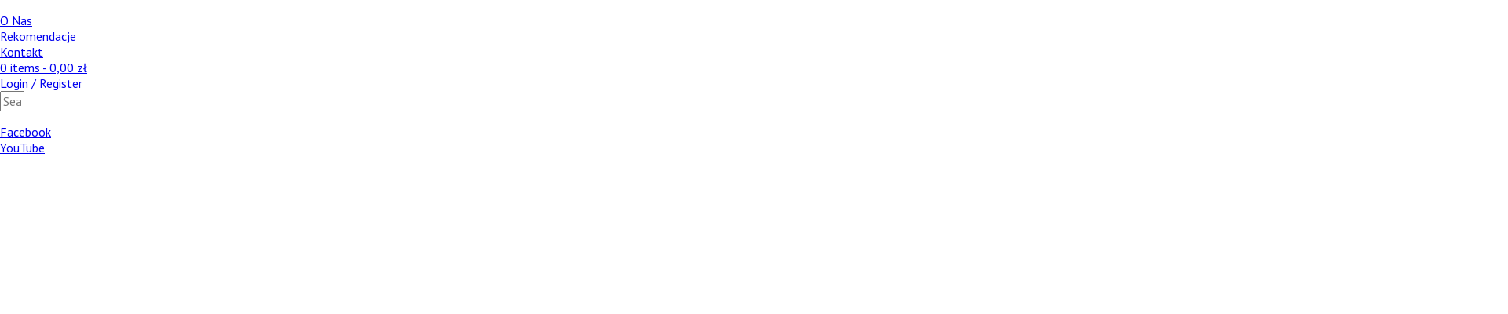

--- FILE ---
content_type: text/html; charset=UTF-8
request_url: https://www.komatz.pl/gdzie-kupic/swietokrzyskie/
body_size: 28279
content:
<!doctype html>
<html dir="ltr" lang="pl-PL" class="no-js">
<head><style>img.lazy{min-height:1px}</style><link href="https://www.komatz.pl/wp-content/plugins/w3-total-cache/pub/js/lazyload.min.js" as="script"> 
<meta charset="UTF-8" />  
<meta name="viewport" content="width=device-width, initial-scale=1, maximum-scale=1">
<!-- Optimized with WP Meteor v3.4.16 - https://wordpress.org/plugins/wp-meteor/ --><script data-wpmeteor-nooptimize="true" >var _wpmeteor={"gdpr":true,"rdelay":1000,"preload":true,"elementor-animations":true,"elementor-pp":true,"v":"3.4.16","rest_url":"https:\/\/www.komatz.pl\/wp-json\/"};(()=>{try{new MutationObserver(function(){}),new Promise(function(){}),Object.assign({},{}),document.fonts.ready.then(function(){})}catch{s="wpmeteordisable=1",i=document.location.href,i.match(/[?&]wpmeteordisable/)||(o="",i.indexOf("?")==-1?i.indexOf("#")==-1?o=i+"?"+s:o=i.replace("#","?"+s+"#"):i.indexOf("#")==-1?o=i+"&"+s:o=i.replace("#","&"+s+"#"),document.location.href=o)}var s,i,o;})();

</script><script data-wpmeteor-nooptimize="true" >(()=>{var v="addEventListener",ue="removeEventListener",p="getAttribute",L="setAttribute",pe="removeAttribute",N="hasAttribute",St="querySelector",F=St+"All",U="appendChild",Q="removeChild",fe="createElement",T="tagName",Ae="getOwnPropertyDescriptor",y="prototype",W="__lookupGetter__",Ee="__lookupSetter__",m="DOMContentLoaded",f="load",B="pageshow",me="error";var d=window,c=document,Te=c.documentElement;var $=console.error;var Ke=!0,X=class{constructor(){this.known=[]}init(){let t,n,s=(r,a)=>{if(Ke&&r&&r.fn&&!r.__wpmeteor){let o=function(i){return i===r?this:(c[v](m,l=>{i.call(c,r,l,"jQueryMock")}),this)};this.known.push([r,r.fn.ready,r.fn.init?.prototype?.ready]),r.fn.ready=o,r.fn.init?.prototype?.ready&&(r.fn.init.prototype.ready=o),r.__wpmeteor=!0}return r};window.jQuery||window.$,Object.defineProperty(window,"jQuery",{get(){return t},set(r){t=s(r,"jQuery")},configurable:!0}),Object.defineProperty(window,"$",{get(){return n},set(r){n=s(r,"$")},configurable:!0})}unmock(){this.known.forEach(([t,n,s])=>{t.fn.ready=n,t.fn.init?.prototype?.ready&&s&&(t.fn.init.prototype.ready=s)}),Ke=!1}};var ge="fpo:first-interaction",he="fpo:replay-captured-events";var Je="fpo:element-loaded",Se="fpo:images-loaded",M="fpo:the-end";var Z="click",V=window,Qe=V.addEventListener.bind(V),Xe=V.removeEventListener.bind(V),Ge="removeAttribute",ve="getAttribute",Gt="setAttribute",Ne=["touchstart","touchmove","touchend","touchcancel","keydown","wheel"],Ze=["mouseover","mouseout",Z],Nt=["touchstart","touchend","touchcancel","mouseover","mouseout",Z],R="data-wpmeteor-";var Ue="dispatchEvent",je=e=>{let t=new MouseEvent(Z,{view:e.view,bubbles:!0,cancelable:!0});return Object.defineProperty(t,"target",{writable:!1,value:e.target}),t},Be=class{static capture(){let t=!1,[,n,s]=`${window.Promise}`.split(/[\s[(){]+/s);if(V["__"+s+n])return;let r=[],a=o=>{if(o.target&&Ue in o.target){if(!o.isTrusted)return;if(o.cancelable&&!Ne.includes(o.type))try{o.preventDefault()}catch{}o.stopImmediatePropagation(),o.type===Z?r.push(je(o)):Nt.includes(o.type)&&r.push(o),o.target[Gt](R+o.type,!0),t||(t=!0,V[Ue](new CustomEvent(ge)))}};V.addEventListener(he,()=>{Ze.forEach(l=>Xe(l,a,{passive:!1,capture:!0})),Ne.forEach(l=>Xe(l,a,{passive:!0,capture:!0}));let o;for(;o=r.shift();){var i=o.target;i[ve](R+"touchstart")&&i[ve](R+"touchend")&&!i[ve](R+Z)?(i[ve](R+"touchmove")||r.push(je(o)),i[Ge](R+"touchstart"),i[Ge](R+"touchend")):i[Ge](R+o.type),i[Ue](o)}}),Ze.forEach(o=>Qe(o,a,{passive:!1,capture:!0})),Ne.forEach(o=>Qe(o,a,{passive:!0,capture:!0}))}};var et=Be;var j=class{constructor(){this.l=[]}emit(t,n=null){this.l[t]&&this.l[t].forEach(s=>s(n))}on(t,n){this.l[t]||=[],this.l[t].push(n)}off(t,n){this.l[t]=(this.l[t]||[]).filter(s=>s!==n)}};var D=new j;var ye=c[fe]("span");ye[L]("id","elementor-device-mode");ye[L]("class","elementor-screen-only");var Ut=!1,tt=()=>(Ut||c.body[U](ye),getComputedStyle(ye,":after").content.replace(/"/g,""));var rt=e=>e[p]("class")||"",nt=(e,t)=>e[L]("class",t),st=()=>{d[v](f,function(){let e=tt(),t=Math.max(Te.clientWidth||0,d.innerWidth||0),n=Math.max(Te.clientHeight||0,d.innerHeight||0),s=["_animation_"+e,"animation_"+e,"_animation","_animation","animation"];Array.from(c[F](".elementor-invisible")).forEach(r=>{let a=r.getBoundingClientRect();if(a.top+d.scrollY<=n&&a.left+d.scrollX<t)try{let i=JSON.parse(r[p]("data-settings"));if(i.trigger_source)return;let l=i._animation_delay||i.animation_delay||0,u,E;for(var o=0;o<s.length;o++)if(i[s[o]]){E=s[o],u=i[E];break}if(u){let q=rt(r),J=u==="none"?q:q+" animated "+u,At=setTimeout(()=>{nt(r,J.replace(/\belementor-invisible\b/,"")),s.forEach(Tt=>delete i[Tt]),r[L]("data-settings",JSON.stringify(i))},l);D.on("fi",()=>{clearTimeout(At),nt(r,rt(r).replace(new RegExp("\b"+u+"\b"),""))})}}catch(i){console.error(i)}})})};var ot="data-in-mega_smartmenus",it=()=>{let e=c[fe]("div");e.innerHTML='<span class="sub-arrow --wp-meteor"><i class="fa" aria-hidden="true"></i></span>';let t=e.firstChild,n=s=>{let r=[];for(;s=s.previousElementSibling;)r.push(s);return r};c[v](m,function(){Array.from(c[F](".pp-advanced-menu ul")).forEach(s=>{if(s[p](ot))return;(s[p]("class")||"").match(/\bmega-menu\b/)&&s[F]("ul").forEach(o=>{o[L](ot,!0)});let r=n(s),a=r.filter(o=>o).filter(o=>o[T]==="A").pop();if(a||(a=r.map(o=>Array.from(o[F]("a"))).filter(o=>o).flat().pop()),a){let o=t.cloneNode(!0);a[U](o),new MutationObserver(l=>{l.forEach(({addedNodes:u})=>{u.forEach(E=>{if(E.nodeType===1&&E[T]==="SPAN")try{a[Q](o)}catch{}})})}).observe(a,{childList:!0})}})})};var w="readystatechange",A="message";var Y="SCRIPT",g="data-wpmeteor-",b=Object.defineProperty,Ve=Object.defineProperties,P="javascript/blocked",Pe=/^\s*(application|text)\/javascript|module\s*$/i,mt="requestAnimationFrame",gt="requestIdleCallback",ie="setTimeout",Ie="__dynamic",I=d.constructor.name+"::",ce=c.constructor.name+"::",ht=function(e,t){t=t||d;for(var n=0;n<this.length;n++)e.call(t,this[n],n,this)};"NodeList"in d&&!NodeList[y].forEach&&(NodeList[y].forEach=ht);"HTMLCollection"in d&&!HTMLCollection[y].forEach&&(HTMLCollection[y].forEach=ht);_wpmeteor["elementor-animations"]&&st(),_wpmeteor["elementor-pp"]&&it();var _e=[],Le=[],ee=[],se=!1,k=[],h={},He=!1,Bt=0,H=c.visibilityState==="visible"?d[mt]:d[ie],vt=d[gt]||H;c[v]("visibilitychange",()=>{H=c.visibilityState==="visible"?d[mt]:d[ie],vt=d[gt]||H});var C=d[ie],De,z=["src","type"],x=Object,te="definePropert";x[te+"y"]=(e,t,n)=>{if(e===d&&["jQuery","onload"].indexOf(t)>=0||(e===c||e===c.body)&&["readyState","write","writeln","on"+w].indexOf(t)>=0)return["on"+w,"on"+f].indexOf(t)&&n.set&&(h["on"+w]=h["on"+w]||[],h["on"+w].push(n.set)),e;if(e instanceof HTMLScriptElement&&z.indexOf(t)>=0){if(!e[t+"__def"]){let s=x[Ae](e,t);b(e,t,{set(r){return e[t+"__set"]?e[t+"__set"].call(e,r):s.set.call(e,r)},get(){return e[t+"__get"]?e[t+"__get"].call(e):s.get.call(e)}}),e[t+"__def"]=!0}return n.get&&(e[t+"__get"]=n.get),n.set&&(e[t+"__set"]=n.set),e}return b(e,t,n)};x[te+"ies"]=(e,t)=>{for(let n in t)x[te+"y"](e,n,t[n]);for(let n of x.getOwnPropertySymbols(t))x[te+"y"](e,n,t[n]);return e};var qe=EventTarget[y][v],yt=EventTarget[y][ue],ae=qe.bind(c),Ct=yt.bind(c),G=qe.bind(d),_t=yt.bind(d),Lt=Document[y].createElement,le=Lt.bind(c),de=c.__proto__[W]("readyState").bind(c),ct="loading";b(c,"readyState",{get(){return ct},set(e){return ct=e}});var at=e=>k.filter(([t,,n],s)=>{if(!(e.indexOf(t.type)<0)){n||(n=t.target);try{let r=n.constructor.name+"::"+t.type;for(let a=0;a<h[r].length;a++)if(h[r][a]){let o=r+"::"+s+"::"+a;if(!xe[o])return!0}}catch{}}}).length,oe,xe={},K=e=>{k.forEach(([t,n,s],r)=>{if(!(e.indexOf(t.type)<0)){s||(s=t.target);try{let a=s.constructor.name+"::"+t.type;if((h[a]||[]).length)for(let o=0;o<h[a].length;o++){let i=h[a][o];if(i){let l=a+"::"+r+"::"+o;if(!xe[l]){xe[l]=!0,c.readyState=n,oe=a;try{Bt++,!i[y]||i[y].constructor===i?i.bind(s)(t):i(t)}catch(u){$(u,i)}oe=null}}}}catch(a){$(a)}}})};ae(m,e=>{k.push([new e.constructor(m,e),de(),c])});ae(w,e=>{k.push([new e.constructor(w,e),de(),c])});G(m,e=>{k.push([new e.constructor(m,e),de(),d])});G(f,e=>{He=!0,k.push([new e.constructor(f,e),de(),d]),O||K([m,w,A,f,B])});G(B,e=>{k.push([new e.constructor(B,e),de(),d]),O||K([m,w,A,f,B])});var wt=e=>{k.push([e,c.readyState,d])},Ot=d[W]("onmessage"),Rt=d[Ee]("onmessage"),Pt=()=>{_t(A,wt),(h[I+"message"]||[]).forEach(e=>{G(A,e)}),b(d,"onmessage",{get:Ot,set:Rt})};G(A,wt);var Dt=new X;Dt.init();var Fe=()=>{!O&&!se&&(O=!0,c.readyState="loading",H($e),H(S)),He||G(f,()=>{Fe()})};G(ge,()=>{Fe()});D.on(Se,()=>{Fe()});_wpmeteor.rdelay>=0&&et.capture();var re=[-1],Ce=e=>{re=re.filter(t=>t!==e.target),re.length||C(D.emit.bind(D,M))};var O=!1,S=()=>{let e=_e.shift();if(e)e[p](g+"src")?e[N]("async")||e[Ie]?(e.isConnected&&(re.push(e),setTimeout(Ce,1e3,{target:e})),Oe(e,Ce),C(S)):Oe(e,C.bind(null,S)):(e.origtype==P&&Oe(e),C(S));else if(Le.length)_e.push(...Le),Le.length=0,C(S);else if(at([m,w,A]))K([m,w,A]),C(S);else if(He)if(at([f,B,A]))K([f,B,A]),C(S);else if(re.length>1)vt(S);else if(ee.length)_e.push(...ee),ee.length=0,C(S);else{if(d.RocketLazyLoadScripts)try{RocketLazyLoadScripts.run()}catch(t){$(t)}c.readyState="complete",Pt(),Dt.unmock(),O=!1,se=!0,d[ie](()=>Ce({target:-1}))}else O=!1},xt=e=>{let t=le(Y),n=e.attributes;for(var s=n.length-1;s>=0;s--)n[s].name.startsWith(g)||t[L](n[s].name,n[s].value);let r=e[p](g+"type");r?t.type=r:t.type="text/javascript",(e.textContent||"").match(/^\s*class RocketLazyLoadScripts/)?t.textContent=e.textContent.replace(/^\s*class\s*RocketLazyLoadScripts/,"window.RocketLazyLoadScripts=class").replace("RocketLazyLoadScripts.run();",""):t.textContent=e.textContent;for(let a of["onload","onerror","onreadystatechange"])e[a]&&(t[a]=e[a]);return t},Oe=(e,t)=>{let n=e[p](g+"src");if(n){let s=qe.bind(e);e.isConnected&&t&&(s(f,t),s(me,t)),e.origtype=e[p](g+"type")||"text/javascript",e.origsrc=n,(!e.isConnected||e[N]("nomodule")||e.type&&!Pe.test(e.type))&&t&&t(new Event(f,{target:e}))}else e.origtype===P?(e.origtype=e[p](g+"type")||"text/javascript",e[pe]("integrity"),e.textContent=e.textContent+`
`):t&&t(new Event(f,{target:e}))},We=(e,t)=>{let n=(h[e]||[]).indexOf(t);if(n>=0)return h[e][n]=void 0,!0},lt=(e,t,...n)=>{if("HTMLDocument::"+m==oe&&e===m&&!t.toString().match(/jQueryMock/)){D.on(M,c[v].bind(c,e,t,...n));return}if(t&&(e===m||e===w)){let s=ce+e;h[s]=h[s]||[],h[s].push(t),se&&K([e]);return}return ae(e,t,...n)},dt=(e,t,...n)=>{if(e===m){let s=ce+e;We(s,t)}return Ct(e,t,...n)};Ve(c,{[v]:{get(){return lt},set(){return lt}},[ue]:{get(){return dt},set(){return dt}}});var ne=c.createDocumentFragment(),$e=()=>{ne.hasChildNodes()&&(c.head[U](ne),ne=c.createDocumentFragment())},ut={},we=e=>{if(e)try{let t=new URL(e,c.location.href),n=t.origin;if(n&&!ut[n]&&c.location.host!==t.host){let s=le("link");s.rel="preconnect",s.href=n,ne[U](s),ut[n]=!0,O&&H($e)}}catch{}},be={},kt=(e,t,n,s)=>{let r=le("link");r.rel=t?"modulepre"+f:"pre"+f,r.as="script",n&&r[L]("crossorigin",n),s&&r[L]("integrity",s);try{e=new URL(e,c.location.href).href}catch{}r.href=e,ne[U](r),be[e]=!0,O&&H($e)},ke=function(...e){let t=le(...e);if(!e||e[0].toUpperCase()!==Y||!O)return t;let n=t[L].bind(t),s=t[p].bind(t),r=t[pe].bind(t),a=t[N].bind(t),o=t[W]("attributes").bind(t);return z.forEach(i=>{let l=t[W](i).bind(t),u=t[Ee](i).bind(t);x[te+"y"](t,i,{set(E){return i==="type"&&E&&!Pe.test(E)?n(i,E):((i==="src"&&E||i==="type"&&E&&t.origsrc)&&n("type",P),E?n(g+i,E):r(g+i))},get(){let E=t[p](g+i);if(i==="src")try{return new URL(E,c.location.href).href}catch{}return E}}),b(t,"orig"+i,{set(E){return u(E)},get(){return l()}})}),t[L]=function(i,l){if(z.includes(i))return i==="type"&&l&&!Pe.test(l)?n(i,l):((i==="src"&&l||i==="type"&&l&&t.origsrc)&&n("type",P),l?n(g+i,l):r(g+i));n(i,l)},t[p]=function(i){let l=z.indexOf(i)>=0?s(g+i):s(i);if(i==="src")try{return new URL(l,c.location.href).href}catch{}return l},t[N]=function(i){return z.indexOf(i)>=0?a(g+i):a(i)},b(t,"attributes",{get(){return[...o()].filter(l=>l.name!=="type").map(l=>({name:l.name.match(new RegExp(g))?l.name.replace(g,""):l.name,value:l.value}))}}),t[Ie]=!0,t};Object.defineProperty(Document[y],"createElement",{set(e){e!==ke&&(De=e)},get(){return De||ke}});var Re=new Set,ze=new MutationObserver(e=>{e.forEach(({removedNodes:t,addedNodes:n,target:s})=>{t.forEach(r=>{r.nodeType===1&&Y===r[T]&&"origtype"in r&&Re.delete(r)}),n.forEach(r=>{if(r.nodeType===1)if(Y===r[T]){if("origtype"in r){if(r.origtype!==P)return}else if(r[p]("type")!==P)return;"origtype"in r||z.forEach(o=>{let i=r[W](o).bind(r),l=r[Ee](o).bind(r);b(r,"orig"+o,{set(u){return l(u)},get(){return i()}})});let a=r[p](g+"src");if(Re.has(r)&&$("Inserted twice",r),r.parentNode){Re.add(r);let o=r[p](g+"type");(a||"").match(/\/gtm.js\?/)||r[N]("async")||r[Ie]?(ee.push(r),we(a)):r[N]("defer")||o==="module"?(Le.push(r),we(a)):(a&&!r[N]("nomodule")&&!be[a]&&kt(a,o==="module",r[N]("crossorigin")&&r[p]("crossorigin"),r[p]("integrity")),_e.push(r))}else r[v](f,o=>o.target.parentNode[Q](o.target)),r[v](me,o=>o.target.parentNode[Q](o.target)),s[U](r)}else r[T]==="LINK"&&r[p]("as")==="script"&&(be[r[p]("href")]=!0)})})}),bt={childList:!0,subtree:!0};ze.observe(c.documentElement,bt);var Mt=HTMLElement[y].attachShadow;HTMLElement[y].attachShadow=function(e){let t=Mt.call(this,e);return e.mode==="open"&&ze.observe(t,bt),t};(()=>{let e=x[Ae](HTMLIFrameElement[y],"src");b(HTMLIFrameElement[y],"src",{get(){return this.dataset.fpoSrc?this.dataset.fpoSrc:e.get.call(this)},set(t){delete this.dataset.fpoSrc,e.set.call(this,t)}})})();D.on(M,()=>{(!De||De===ke)&&(Document[y].createElement=Lt,ze.disconnect()),dispatchEvent(new CustomEvent(he)),dispatchEvent(new CustomEvent(M))});var Me=e=>{let t,n;!c.currentScript||!c.currentScript.parentNode?(t=c.body,n=t.lastChild):(n=c.currentScript,t=n.parentNode);try{let s=le("div");s.innerHTML=e,Array.from(s.childNodes).forEach(r=>{r.nodeName===Y?t.insertBefore(xt(r),n):t.insertBefore(r,n)})}catch(s){$(s)}},pt=e=>Me(e+`
`);Ve(c,{write:{get(){return Me},set(e){return Me=e}},writeln:{get(){return pt},set(e){return pt=e}}});var ft=(e,t,...n)=>{if(I+m==oe&&e===m&&!t.toString().match(/jQueryMock/)){D.on(M,d[v].bind(d,e,t,...n));return}if(I+f==oe&&e===f){D.on(M,d[v].bind(d,e,t,...n));return}if(t&&(e===f||e===B||e===m||e===A&&!se)){let s=e===m?ce+e:I+e;h[s]=h[s]||[],h[s].push(t),se&&K([e]);return}return G(e,t,...n)},Et=(e,t,...n)=>{if(e===f||e===m||e===B){let s=e===m?ce+e:I+e;We(s,t)}return _t(e,t,...n)};Ve(d,{[v]:{get(){return ft},set(){return ft}},[ue]:{get(){return Et},set(){return Et}}});var Ye=e=>{let t;return{get(){return t},set(n){return t&&We(e,n),h[e]=h[e]||[],h[e].push(n),t=n}}};G(Je,e=>{let{target:t,event:n}=e.detail,s=t===d?c.body:t,r=s[p](g+"on"+n.type);s[pe](g+"on"+n.type);try{let a=new Function("event",r);t===d?d[v](f,a.bind(t,n)):a.call(t,n)}catch(a){console.err(a)}});{let e=Ye(I+f);b(d,"onload",e),ae(m,()=>{b(c.body,"onload",e)})}b(c,"onreadystatechange",Ye(ce+w));b(d,"onmessage",Ye(I+A));(()=>{let e=d.innerHeight,t=d.innerWidth,n=r=>{let o={"4g":1250,"3g":2500,"2g":2500}[(navigator.connection||{}).effectiveType]||0,i=r.getBoundingClientRect(),l={top:-1*e-o,left:-1*t-o,bottom:e+o,right:t+o};return!(i.left>=l.right||i.right<=l.left||i.top>=l.bottom||i.bottom<=l.top)},s=(r=!0)=>{let a=1,o=-1,i={},l=()=>{o++,--a||d[ie](D.emit.bind(D,Se),_wpmeteor.rdelay)};Array.from(c.getElementsByTagName("*")).forEach(u=>{let E,q,J;if(u[T]==="IMG"){let _=u.currentSrc||u.src;_&&!i[_]&&!_.match(/^data:/i)&&((u.loading||"").toLowerCase()!=="lazy"||n(u))&&(E=_)}else if(u[T]===Y)we(u[p](g+"src"));else if(u[T]==="LINK"&&u[p]("as")==="script"&&["pre"+f,"modulepre"+f].indexOf(u[p]("rel"))>=0)be[u[p]("href")]=!0;else if((q=d.getComputedStyle(u))&&(J=(q.backgroundImage||"").match(/^url\s*\((.*?)\)/i))&&(J||[]).length){let _=J[0].slice(4,-1).replace(/"/g,"");!i[_]&&!_.match(/^data:/i)&&(E=_)}if(E){i[E]=!0;let _=new Image;r&&(a++,_[v](f,l),_[v](me,l)),_.src=E}}),c.fonts.ready.then(()=>{l()})};_wpmeteor.rdelay===0?ae(m,s):G(f,s)})();})();
//1.0.42

</script><script  type="javascript/blocked" data-wpmeteor-type="text/javascript"  data-cookieconsent="ignore">
	window.dataLayer = window.dataLayer || [];

	function gtag() {
		dataLayer.push(arguments);
	}

	gtag("consent", "default", {
		ad_personalization: "denied",
		ad_storage: "denied",
		ad_user_data: "denied",
		analytics_storage: "denied",
		functionality_storage: "denied",
		personalization_storage: "denied",
		security_storage: "granted",
		wait_for_update: 500,
	});
	gtag("set", "ads_data_redaction", true);
	</script>
<script   type="text/javascript"
		id="Cookiebot"
		src="https://consent.cookiebot.com/uc.js"
		data-implementation="wp"
		data-cbid="2f7b8b62-8e98-4996-920d-7eb9109a0676"
							data-blockingmode="auto"
	></script>
<title>Świętokrzyskie &#8211; Producent agregatów malarskich &#8211; Komatz.pl</title>

		<!-- All in One SEO 4.9.3 - aioseo.com -->
	<meta name="robots" content="max-snippet:-1, max-image-preview:large, max-video-preview:-1" />
	<link rel="canonical" href="https://www.komatz.pl/gdzie-kupic/swietokrzyskie/" />
	<meta name="generator" content="All in One SEO (AIOSEO) 4.9.3" />

		<meta name="google-site-verification"
content="moN65yAW2aVpx0TqHoH-iv8vTPyOsAk0XgXOS60e_ZQ" />
<meta name="facebook-domain-verification" content="2fk0weonb7c3qwbgps01mignmue1s4" />
		<script type="application/ld+json" class="aioseo-schema">
			{"@context":"https:\/\/schema.org","@graph":[{"@type":"BreadcrumbList","@id":"https:\/\/www.komatz.pl\/gdzie-kupic\/swietokrzyskie\/#breadcrumblist","itemListElement":[{"@type":"ListItem","@id":"https:\/\/www.komatz.pl#listItem","position":1,"name":"Home","item":"https:\/\/www.komatz.pl","nextItem":{"@type":"ListItem","@id":"https:\/\/www.komatz.pl\/gdzie-kupic\/#listItem","name":"Gdzie kupi\u0107?"}},{"@type":"ListItem","@id":"https:\/\/www.komatz.pl\/gdzie-kupic\/#listItem","position":2,"name":"Gdzie kupi\u0107?","item":"https:\/\/www.komatz.pl\/gdzie-kupic\/","nextItem":{"@type":"ListItem","@id":"https:\/\/www.komatz.pl\/gdzie-kupic\/swietokrzyskie\/#listItem","name":"\u015awi\u0119tokrzyskie"},"previousItem":{"@type":"ListItem","@id":"https:\/\/www.komatz.pl#listItem","name":"Home"}},{"@type":"ListItem","@id":"https:\/\/www.komatz.pl\/gdzie-kupic\/swietokrzyskie\/#listItem","position":3,"name":"\u015awi\u0119tokrzyskie","previousItem":{"@type":"ListItem","@id":"https:\/\/www.komatz.pl\/gdzie-kupic\/#listItem","name":"Gdzie kupi\u0107?"}}]},{"@type":"Organization","@id":"https:\/\/www.komatz.pl\/#organization","name":"Producent agregat\u00f3w malarskich - Komatz.pl","url":"https:\/\/www.komatz.pl\/"},{"@type":"WebPage","@id":"https:\/\/www.komatz.pl\/gdzie-kupic\/swietokrzyskie\/#webpage","url":"https:\/\/www.komatz.pl\/gdzie-kupic\/swietokrzyskie\/","name":"\u015awi\u0119tokrzyskie Producent agregat\u00f3w malarskich - Komatz.pl","inLanguage":"pl-PL","isPartOf":{"@id":"https:\/\/www.komatz.pl\/#website"},"breadcrumb":{"@id":"https:\/\/www.komatz.pl\/gdzie-kupic\/swietokrzyskie\/#breadcrumblist"},"datePublished":"2014-11-17T20:12:32+01:00","dateModified":"2025-06-30T16:38:19+02:00"},{"@type":"WebSite","@id":"https:\/\/www.komatz.pl\/#website","url":"https:\/\/www.komatz.pl\/","name":"Producent agregat\u00f3w malarskich - Komatz.pl","inLanguage":"pl-PL","publisher":{"@id":"https:\/\/www.komatz.pl\/#organization"}}]}
		</script>
		<!-- All in One SEO -->


<!-- Google Tag Manager for WordPress by gtm4wp.com -->
<script  type="javascript/blocked" data-wpmeteor-type="text/javascript"  data-cfasync="false" data-pagespeed-no-defer>
	var gtm4wp_datalayer_name = "dataLayer";
	var dataLayer = dataLayer || [];
	const gtm4wp_use_sku_instead = 0;
	const gtm4wp_currency = 'PLN';
	const gtm4wp_product_per_impression = 25;
	const gtm4wp_clear_ecommerce = false;
	const gtm4wp_datalayer_max_timeout = 2000;

	const gtm4wp_scrollerscript_debugmode         = false;
	const gtm4wp_scrollerscript_callbacktime      = 100;
	const gtm4wp_scrollerscript_readerlocation    = 150;
	const gtm4wp_scrollerscript_contentelementid  = "content";
	const gtm4wp_scrollerscript_scannertime       = 60;
</script>
<!-- End Google Tag Manager for WordPress by gtm4wp.com --><link rel='dns-prefetch' href='//fonts.googleapis.com' />
<link rel="alternate" type="application/rss+xml" title="Producent agregatów malarskich - Komatz.pl &raquo; Kanał z wpisami" href="https://www.komatz.pl/feed/" />
<link rel="alternate" title="oEmbed (JSON)" type="application/json+oembed" href="https://www.komatz.pl/wp-json/oembed/1.0/embed?url=https%3A%2F%2Fwww.komatz.pl%2Fgdzie-kupic%2Fswietokrzyskie%2F" />
<link rel="alternate" title="oEmbed (XML)" type="text/xml+oembed" href="https://www.komatz.pl/wp-json/oembed/1.0/embed?url=https%3A%2F%2Fwww.komatz.pl%2Fgdzie-kupic%2Fswietokrzyskie%2F&#038;format=xml" />
<style id='wp-img-auto-sizes-contain-inline-css' type='text/css'>
img:is([sizes=auto i],[sizes^="auto," i]){contain-intrinsic-size:3000px 1500px}
/*# sourceURL=wp-img-auto-sizes-contain-inline-css */
</style>
<link rel='stylesheet' id='wdp_cart-summary-css' href='https://www.komatz.pl/wp-content/plugins/advanced-dynamic-pricing-for-woocommerce/BaseVersion/assets/css/cart-summary.css?ver=4.11.0' type='text/css' media='all' />
<link rel='stylesheet' id='woo-conditional-shipping-blocks-style-css' href='https://www.komatz.pl/wp-content/plugins/conditional-shipping-for-woocommerce/frontend/css/woo-conditional-shipping.css?ver=3.6.0.free' type='text/css' media='all' />
<link rel='stylesheet' id='layerslider-css' href='https://www.komatz.pl/wp-content/plugins/LayerSlider/static/layerslider/css/layerslider.css?ver=6.9.2' type='text/css' media='all' />
<link rel='stylesheet' id='ls-google-fonts-css' href='https://fonts.googleapis.com/css?family=Lato:100,300,regular,700,900%7COpen+Sans:300%7CIndie+Flower:regular%7COswald:300,regular,700&#038;subset=latin%2Clatin-ext' type='text/css' media='all' />
<link rel='stylesheet' id='wp-block-library-css' href='https://www.komatz.pl/wp-includes/css/dist/block-library/style.min.css?ver=6.9' type='text/css' media='all' />
<style id='classic-theme-styles-inline-css' type='text/css'>
/*! This file is auto-generated */
.wp-block-button__link{color:#fff;background-color:#32373c;border-radius:9999px;box-shadow:none;text-decoration:none;padding:calc(.667em + 2px) calc(1.333em + 2px);font-size:1.125em}.wp-block-file__button{background:#32373c;color:#fff;text-decoration:none}
/*# sourceURL=/wp-includes/css/classic-themes.min.css */
</style>
<link rel='stylesheet' id='aioseo/css/src/vue/standalone/blocks/table-of-contents/global.scss-css' href='https://www.komatz.pl/wp-content/plugins/all-in-one-seo-pack/dist/Lite/assets/css/table-of-contents/global.e90f6d47.css?ver=4.9.3' type='text/css' media='all' />
<style id='global-styles-inline-css' type='text/css'>
:root{--wp--preset--aspect-ratio--square: 1;--wp--preset--aspect-ratio--4-3: 4/3;--wp--preset--aspect-ratio--3-4: 3/4;--wp--preset--aspect-ratio--3-2: 3/2;--wp--preset--aspect-ratio--2-3: 2/3;--wp--preset--aspect-ratio--16-9: 16/9;--wp--preset--aspect-ratio--9-16: 9/16;--wp--preset--color--black: #000000;--wp--preset--color--cyan-bluish-gray: #abb8c3;--wp--preset--color--white: #ffffff;--wp--preset--color--pale-pink: #f78da7;--wp--preset--color--vivid-red: #cf2e2e;--wp--preset--color--luminous-vivid-orange: #ff6900;--wp--preset--color--luminous-vivid-amber: #fcb900;--wp--preset--color--light-green-cyan: #7bdcb5;--wp--preset--color--vivid-green-cyan: #00d084;--wp--preset--color--pale-cyan-blue: #8ed1fc;--wp--preset--color--vivid-cyan-blue: #0693e3;--wp--preset--color--vivid-purple: #9b51e0;--wp--preset--gradient--vivid-cyan-blue-to-vivid-purple: linear-gradient(135deg,rgb(6,147,227) 0%,rgb(155,81,224) 100%);--wp--preset--gradient--light-green-cyan-to-vivid-green-cyan: linear-gradient(135deg,rgb(122,220,180) 0%,rgb(0,208,130) 100%);--wp--preset--gradient--luminous-vivid-amber-to-luminous-vivid-orange: linear-gradient(135deg,rgb(252,185,0) 0%,rgb(255,105,0) 100%);--wp--preset--gradient--luminous-vivid-orange-to-vivid-red: linear-gradient(135deg,rgb(255,105,0) 0%,rgb(207,46,46) 100%);--wp--preset--gradient--very-light-gray-to-cyan-bluish-gray: linear-gradient(135deg,rgb(238,238,238) 0%,rgb(169,184,195) 100%);--wp--preset--gradient--cool-to-warm-spectrum: linear-gradient(135deg,rgb(74,234,220) 0%,rgb(151,120,209) 20%,rgb(207,42,186) 40%,rgb(238,44,130) 60%,rgb(251,105,98) 80%,rgb(254,248,76) 100%);--wp--preset--gradient--blush-light-purple: linear-gradient(135deg,rgb(255,206,236) 0%,rgb(152,150,240) 100%);--wp--preset--gradient--blush-bordeaux: linear-gradient(135deg,rgb(254,205,165) 0%,rgb(254,45,45) 50%,rgb(107,0,62) 100%);--wp--preset--gradient--luminous-dusk: linear-gradient(135deg,rgb(255,203,112) 0%,rgb(199,81,192) 50%,rgb(65,88,208) 100%);--wp--preset--gradient--pale-ocean: linear-gradient(135deg,rgb(255,245,203) 0%,rgb(182,227,212) 50%,rgb(51,167,181) 100%);--wp--preset--gradient--electric-grass: linear-gradient(135deg,rgb(202,248,128) 0%,rgb(113,206,126) 100%);--wp--preset--gradient--midnight: linear-gradient(135deg,rgb(2,3,129) 0%,rgb(40,116,252) 100%);--wp--preset--font-size--small: 13px;--wp--preset--font-size--medium: 20px;--wp--preset--font-size--large: 36px;--wp--preset--font-size--x-large: 42px;--wp--preset--spacing--20: 0.44rem;--wp--preset--spacing--30: 0.67rem;--wp--preset--spacing--40: 1rem;--wp--preset--spacing--50: 1.5rem;--wp--preset--spacing--60: 2.25rem;--wp--preset--spacing--70: 3.38rem;--wp--preset--spacing--80: 5.06rem;--wp--preset--shadow--natural: 6px 6px 9px rgba(0, 0, 0, 0.2);--wp--preset--shadow--deep: 12px 12px 50px rgba(0, 0, 0, 0.4);--wp--preset--shadow--sharp: 6px 6px 0px rgba(0, 0, 0, 0.2);--wp--preset--shadow--outlined: 6px 6px 0px -3px rgb(255, 255, 255), 6px 6px rgb(0, 0, 0);--wp--preset--shadow--crisp: 6px 6px 0px rgb(0, 0, 0);}:where(.is-layout-flex){gap: 0.5em;}:where(.is-layout-grid){gap: 0.5em;}body .is-layout-flex{display: flex;}.is-layout-flex{flex-wrap: wrap;align-items: center;}.is-layout-flex > :is(*, div){margin: 0;}body .is-layout-grid{display: grid;}.is-layout-grid > :is(*, div){margin: 0;}:where(.wp-block-columns.is-layout-flex){gap: 2em;}:where(.wp-block-columns.is-layout-grid){gap: 2em;}:where(.wp-block-post-template.is-layout-flex){gap: 1.25em;}:where(.wp-block-post-template.is-layout-grid){gap: 1.25em;}.has-black-color{color: var(--wp--preset--color--black) !important;}.has-cyan-bluish-gray-color{color: var(--wp--preset--color--cyan-bluish-gray) !important;}.has-white-color{color: var(--wp--preset--color--white) !important;}.has-pale-pink-color{color: var(--wp--preset--color--pale-pink) !important;}.has-vivid-red-color{color: var(--wp--preset--color--vivid-red) !important;}.has-luminous-vivid-orange-color{color: var(--wp--preset--color--luminous-vivid-orange) !important;}.has-luminous-vivid-amber-color{color: var(--wp--preset--color--luminous-vivid-amber) !important;}.has-light-green-cyan-color{color: var(--wp--preset--color--light-green-cyan) !important;}.has-vivid-green-cyan-color{color: var(--wp--preset--color--vivid-green-cyan) !important;}.has-pale-cyan-blue-color{color: var(--wp--preset--color--pale-cyan-blue) !important;}.has-vivid-cyan-blue-color{color: var(--wp--preset--color--vivid-cyan-blue) !important;}.has-vivid-purple-color{color: var(--wp--preset--color--vivid-purple) !important;}.has-black-background-color{background-color: var(--wp--preset--color--black) !important;}.has-cyan-bluish-gray-background-color{background-color: var(--wp--preset--color--cyan-bluish-gray) !important;}.has-white-background-color{background-color: var(--wp--preset--color--white) !important;}.has-pale-pink-background-color{background-color: var(--wp--preset--color--pale-pink) !important;}.has-vivid-red-background-color{background-color: var(--wp--preset--color--vivid-red) !important;}.has-luminous-vivid-orange-background-color{background-color: var(--wp--preset--color--luminous-vivid-orange) !important;}.has-luminous-vivid-amber-background-color{background-color: var(--wp--preset--color--luminous-vivid-amber) !important;}.has-light-green-cyan-background-color{background-color: var(--wp--preset--color--light-green-cyan) !important;}.has-vivid-green-cyan-background-color{background-color: var(--wp--preset--color--vivid-green-cyan) !important;}.has-pale-cyan-blue-background-color{background-color: var(--wp--preset--color--pale-cyan-blue) !important;}.has-vivid-cyan-blue-background-color{background-color: var(--wp--preset--color--vivid-cyan-blue) !important;}.has-vivid-purple-background-color{background-color: var(--wp--preset--color--vivid-purple) !important;}.has-black-border-color{border-color: var(--wp--preset--color--black) !important;}.has-cyan-bluish-gray-border-color{border-color: var(--wp--preset--color--cyan-bluish-gray) !important;}.has-white-border-color{border-color: var(--wp--preset--color--white) !important;}.has-pale-pink-border-color{border-color: var(--wp--preset--color--pale-pink) !important;}.has-vivid-red-border-color{border-color: var(--wp--preset--color--vivid-red) !important;}.has-luminous-vivid-orange-border-color{border-color: var(--wp--preset--color--luminous-vivid-orange) !important;}.has-luminous-vivid-amber-border-color{border-color: var(--wp--preset--color--luminous-vivid-amber) !important;}.has-light-green-cyan-border-color{border-color: var(--wp--preset--color--light-green-cyan) !important;}.has-vivid-green-cyan-border-color{border-color: var(--wp--preset--color--vivid-green-cyan) !important;}.has-pale-cyan-blue-border-color{border-color: var(--wp--preset--color--pale-cyan-blue) !important;}.has-vivid-cyan-blue-border-color{border-color: var(--wp--preset--color--vivid-cyan-blue) !important;}.has-vivid-purple-border-color{border-color: var(--wp--preset--color--vivid-purple) !important;}.has-vivid-cyan-blue-to-vivid-purple-gradient-background{background: var(--wp--preset--gradient--vivid-cyan-blue-to-vivid-purple) !important;}.has-light-green-cyan-to-vivid-green-cyan-gradient-background{background: var(--wp--preset--gradient--light-green-cyan-to-vivid-green-cyan) !important;}.has-luminous-vivid-amber-to-luminous-vivid-orange-gradient-background{background: var(--wp--preset--gradient--luminous-vivid-amber-to-luminous-vivid-orange) !important;}.has-luminous-vivid-orange-to-vivid-red-gradient-background{background: var(--wp--preset--gradient--luminous-vivid-orange-to-vivid-red) !important;}.has-very-light-gray-to-cyan-bluish-gray-gradient-background{background: var(--wp--preset--gradient--very-light-gray-to-cyan-bluish-gray) !important;}.has-cool-to-warm-spectrum-gradient-background{background: var(--wp--preset--gradient--cool-to-warm-spectrum) !important;}.has-blush-light-purple-gradient-background{background: var(--wp--preset--gradient--blush-light-purple) !important;}.has-blush-bordeaux-gradient-background{background: var(--wp--preset--gradient--blush-bordeaux) !important;}.has-luminous-dusk-gradient-background{background: var(--wp--preset--gradient--luminous-dusk) !important;}.has-pale-ocean-gradient-background{background: var(--wp--preset--gradient--pale-ocean) !important;}.has-electric-grass-gradient-background{background: var(--wp--preset--gradient--electric-grass) !important;}.has-midnight-gradient-background{background: var(--wp--preset--gradient--midnight) !important;}.has-small-font-size{font-size: var(--wp--preset--font-size--small) !important;}.has-medium-font-size{font-size: var(--wp--preset--font-size--medium) !important;}.has-large-font-size{font-size: var(--wp--preset--font-size--large) !important;}.has-x-large-font-size{font-size: var(--wp--preset--font-size--x-large) !important;}
:where(.wp-block-post-template.is-layout-flex){gap: 1.25em;}:where(.wp-block-post-template.is-layout-grid){gap: 1.25em;}
:where(.wp-block-term-template.is-layout-flex){gap: 1.25em;}:where(.wp-block-term-template.is-layout-grid){gap: 1.25em;}
:where(.wp-block-columns.is-layout-flex){gap: 2em;}:where(.wp-block-columns.is-layout-grid){gap: 2em;}
:root :where(.wp-block-pullquote){font-size: 1.5em;line-height: 1.6;}
/*# sourceURL=global-styles-inline-css */
</style>
<link rel='stylesheet' id='contact-form-7-css' href='https://www.komatz.pl/wp-content/plugins/contact-form-7/includes/css/styles.css?ver=6.1.4' type='text/css' media='all' />
<link rel='stylesheet' id='rs-plugin-settings-css' href='https://www.komatz.pl/wp-content/plugins/revslider/public/assets/css/rs6.css?ver=6.2.8' type='text/css' media='all' />
<style id='rs-plugin-settings-inline-css' type='text/css'>
.tp-caption a{color:#ff7302;text-shadow:none;-webkit-transition:all 0.2s ease-out;-moz-transition:all 0.2s ease-out;-o-transition:all 0.2s ease-out;-ms-transition:all 0.2s ease-out}.tp-caption a:hover{color:#ffa902}
/*# sourceURL=rs-plugin-settings-inline-css */
</style>
<link rel='stylesheet' id='woocommerce-layout-css' href='https://www.komatz.pl/wp-content/plugins/woocommerce/assets/css/woocommerce-layout.css?ver=10.4.3' type='text/css' media='all' />
<link rel='stylesheet' id='woocommerce-smallscreen-css' href='https://www.komatz.pl/wp-content/plugins/woocommerce/assets/css/woocommerce-smallscreen.css?ver=10.4.3' type='text/css' media='only screen and (max-width: 768px)' />
<link rel='stylesheet' id='woocommerce-general-css' href='https://www.komatz.pl/wp-content/plugins/woocommerce/assets/css/woocommerce.css?ver=10.4.3' type='text/css' media='all' />
<style id='woocommerce-inline-inline-css' type='text/css'>
.woocommerce form .form-row .required { visibility: visible; }
/*# sourceURL=woocommerce-inline-inline-css */
</style>
<link rel='stylesheet' id='woo_conditional_shipping_css-css' href='https://www.komatz.pl/wp-content/plugins/conditional-shipping-for-woocommerce/includes/frontend/../../frontend/css/woo-conditional-shipping.css?ver=3.6.0.free' type='text/css' media='all' />
<link rel='stylesheet' id='cf7-pdf-generation-public-css-css' href='https://www.komatz.pl/wp-content/plugins/generate-pdf-using-contact-form-7/assets/css/cf7-pdf-generation-public-min.css?ver=1.2' type='text/css' media='all' />
<link rel='stylesheet' id='woo-notification-icons-close-css' href='https://www.komatz.pl/wp-content/plugins/woo-notification/css/icons-close.css?ver=1.3.10' type='text/css' media='all' />
<link rel='stylesheet' id='woo-notification-css' href='https://www.komatz.pl/wp-content/plugins/woo-notification/css/woo-notification.css?ver=1.3.10' type='text/css' media='all' />
<style id='woo-notification-inline-css' type='text/css'>
#message-purchased #notify-close:before{color:#000000;}#message-purchased .message-purchase-main{overflow:hidden}#message-purchased .wn-notification-image-wrapper{padding:0;}#message-purchased .wn-notification-message-container{padding-left:15px;}#message-purchased .wn-notification-image{border-radius:0px;}
                #message-purchased .message-purchase-main{
                        background-color: #66131d;                       
                        color:#ffffff !important;
                        border-radius:0px ;
                }
                 #message-purchased a, #message-purchased p span{
                        color:#ffffff !important;
                }
/*# sourceURL=woo-notification-inline-css */
</style>
<link rel='stylesheet' id='normalize-css' href='https://www.komatz.pl/wp-content/themes/rttheme18/css/normalize.css?ver=6.9' type='text/css' media='all' />
<link rel='stylesheet' id='theme-framework-css' href='https://www.komatz.pl/wp-content/themes/rttheme18/css/rt-css-framework.css?ver=6.9' type='text/css' media='all' />
<link rel='stylesheet' id='fontello-css' href='https://www.komatz.pl/wp-content/themes/rttheme18/css/fontello/css/fontello.css?ver=6.9' type='text/css' media='all' />
<link rel='stylesheet' id='jackbox-css' href='https://www.komatz.pl/wp-content/themes/rttheme18/js/lightbox/css/jackbox.min.css?ver=6.9' type='text/css' media='all' />
<link rel='stylesheet' id='theme-style-all-css' href='https://www.komatz.pl/wp-content/themes/rttheme18/css/style.css?ver=6.9' type='text/css' media='all' />
<link rel='stylesheet' id='jquery-owl-carousel-css' href='https://www.komatz.pl/wp-content/themes/rttheme18/css/owl.carousel.css?ver=6.9' type='text/css' media='all' />
<link rel='stylesheet' id='flex-slider-css-css' href='https://www.komatz.pl/wp-content/themes/rttheme18/css/flexslider.css?ver=6.9' type='text/css' media='all' />
<link rel='stylesheet' id='progression-player-css' href='https://www.komatz.pl/wp-content/themes/rttheme18/js/video_player/progression-player.css?ver=6.9' type='text/css' media='all' />
<link rel='stylesheet' id='progression-skin-minimal-light-css' href='https://www.komatz.pl/wp-content/themes/rttheme18/js/video_player/skin-minimal-light.css?ver=6.9' type='text/css' media='all' />
<link rel='stylesheet' id='isotope-css-css' href='https://www.komatz.pl/wp-content/themes/rttheme18/css/isotope.css?ver=6.9' type='text/css' media='all' />
<link rel='stylesheet' id='jquery-colortip-css' href='https://www.komatz.pl/wp-content/themes/rttheme18/css/colortip-1.0-jquery.css?ver=6.9' type='text/css' media='all' />
<link rel='stylesheet' id='animate-css' href='https://www.komatz.pl/wp-content/themes/rttheme18/css/animate.css?ver=6.9' type='text/css' media='all' />
<link rel='stylesheet' id='rt-woocommerce-styles-css' href='https://www.komatz.pl/wp-content/themes/rttheme18/woocommerce/css/woocommerce.css?ver=6.9' type='text/css' media='all' />
<link rel='stylesheet' id='komatz-style-css' href='https://www.komatz.pl/wp-content/themes/rttheme18/style.min.css?ver=2.14' type='text/css' media='all' />
<link rel='stylesheet' id='theme-skin-css' href='https://www.komatz.pl/wp-content/themes/rttheme18/css/rose-style.css?ver=6.9' type='text/css' media='all' />
<style id='theme-skin-inline-css' type='text/css'>
.retina#logo{background: url('https://www.komatz.pl/wp-content/uploads/2021/04/Komatz_logo_r.png') no-repeat scroll 0 0 / 100% auto transparent;-moz-background-size:100%;-webkit-background-size:100%;-o-background-size:100%; background-size: 100%;} .retina#logo img{display: none;}
#navigation_bar > ul > li > a{font-family:'PT Sans Narrow',sans-serif;font-weight:normal !important}.flex-caption,.pricing_table .table_wrap ul > li.caption,.pricing_table .table_wrap.highlight ul > li.caption,.banner p,.sidebar .featured_article_title,.footer_widgets_row .featured_article_title,.latest-news a.title,h1,h2,h3,h4,h5{font-family:'PT Sans Narrow',sans-serif;font-weight:normal !important}body,#navigation_bar > ul > li > a span,.product_info h5,.product_item_holder h5,#slogan_text{font-family:'PT Sans',sans-serif;font-weight:400 !important}.testimonial .text,blockquote p{font-family:'PT Serif',sans-serif;font-weight:normal !important}body .header-195150{background-color:#777777}body .header-195150 .caption.embedded .featured_article_title,body .header-195150 hr.style-one:after,body .header-195150 hr.style-two:after,body .header-195150 hr.style-three:after,body .header-195150 .flexslider,body .header-195150 span.top,body .header-195150 .rt_comments ol ul.children,body .header-195150 .flags,body .header-195150 hr.style-six:after{background-color:#777777}body .header-195150 div.date_box{background:#777777;box-shadow:1px 2px 0 0 rgba(0,0,0,0.1);-moz-box-shadow:1px 2px 0 0 rgba(0,0,0,0.1);-webkit-box-shadow:1px 2px 0 0 rgba(0,0,0,0.1)}body .header-195150 div.date_box .day{border-bottom:0}body .header-195150.top_content{border:0}body .header-195150 .rt_form input[type="text"],body .header-195150 .rt_form select,body .header-195150 .rt_form textarea,body .header-195150 .rt_form input:focus,body .header-195150 .rt_form select:focus,body .header-195150 .rt_form textarea:focus,body .header-195150 .tab-style-two ul.tabs a,body .header-195150 .tab-style-two ul.tabs,body .header-195150 .tab-style-two ul.tabs a.current,body .header-195150 .tab-style-two ul.tabs a.current:hover,body .header-195150 .tab-style-two ul.tabs a:hover,body .header-195150 .tab-style-two ul.tabs li.current a,body .header-195150 .wooselect{box-shadow:none;-webkit-box-shadow:none;-moz-box-shadow:none}body .header-195150 .rt_form input[type="button"],body .header-195150 .rt_form input[type="submit"],body .header-195150 .woocommerce a.button,.woocommerce-page body .header-195150 a.button,body .header-195150 .woocommerce button.button,.woocommerce-page body .header-195150 button.button,body .header-195150 .woocommerce input.button,.woocommerce-page body .header-195150 input.button,body .header-195150 .woocommerce #respond input#submit,.woocommerce-page body .header-195150 #respond input#submit,body .header-195150 .woocommerce #content input.button,.woocommerce-page body .header-195150 #content input.button,body .header-195150 .woocommerce a.button.alt,.woocommerce-page body .header-195150 a.button.alt,body .header-195150 .woocommerce button.button.alt,.woocommerce-page body .header-195150 button.button.alt,body .header-195150 .woocommerce input.button.alt,.woocommerce-page body .header-195150 input.button.alt,body .header-195150 .woocommerce #respond input#submit.alt,.woocommerce-page body .header-195150 #respond input#submit.alt,body .header-195150 .woocommerce #content input.button.alt,.woocommerce-page body .header-195150 #content input.button.alt{text-shadow:1px 1px 0 rgba(0,0,0,0.1);-moz-text-shadow:1px 1px 0 rgba(0,0,0,0.1);-webkit-text-shadow:1px 1px 0 rgba(0,0,0,0.1)}body .header-195150 ul.page-numbers{box-shadow:0 2px 1px rgba(0,0,0,0.05),0 0 0 1px rgba(255,255,255,0.2) inset}body .header-195150{background-image:none}body #container .footer-195150{background-color:#959494}body #container .footer-195150 .caption.embedded .featured_article_title,body #container .footer-195150 hr.style-one:after,body #container .footer-195150 hr.style-two:after,body #container .footer-195150 hr.style-three:after,body #container .footer-195150 .flexslider,body #container .footer-195150 span.top,body #container .footer-195150 .rt_comments ol ul.children,body #container .footer-195150 .flags,body #container .footer-195150 hr.style-six:after{background-color:#959494}body #container .footer-195150 div.date_box{background:#959494;box-shadow:1px 2px 0 0 rgba(0,0,0,0.1);-moz-box-shadow:1px 2px 0 0 rgba(0,0,0,0.1);-webkit-box-shadow:1px 2px 0 0 rgba(0,0,0,0.1)}body #container .footer-195150 div.date_box .day{border-bottom:0}body #container .footer-195150.top_content{border:0}body #container .footer-195150 .rt_form input[type="text"],body #container .footer-195150 .rt_form select,body #container .footer-195150 .rt_form textarea,body #container .footer-195150 .rt_form input:focus,body #container .footer-195150 .rt_form select:focus,body #container .footer-195150 .rt_form textarea:focus,body #container .footer-195150 .tab-style-two ul.tabs a,body #container .footer-195150 .tab-style-two ul.tabs,body #container .footer-195150 .tab-style-two ul.tabs a.current,body #container .footer-195150 .tab-style-two ul.tabs a.current:hover,body #container .footer-195150 .tab-style-two ul.tabs a:hover,body #container .footer-195150 .tab-style-two ul.tabs li.current a,body #container .footer-195150 .wooselect{box-shadow:none;-webkit-box-shadow:none;-moz-box-shadow:none}body #container .footer-195150 .rt_form input[type="button"],body #container .footer-195150 .rt_form input[type="submit"],body #container .footer-195150 .woocommerce a.button,.woocommerce-page body #container .footer-195150 a.button,body #container .footer-195150 .woocommerce button.button,.woocommerce-page body #container .footer-195150 button.button,body #container .footer-195150 .woocommerce input.button,.woocommerce-page body #container .footer-195150 input.button,body #container .footer-195150 .woocommerce #respond input#submit,.woocommerce-page body #container .footer-195150 #respond input#submit,body #container .footer-195150 .woocommerce #content input.button,.woocommerce-page body #container .footer-195150 #content input.button,body #container .footer-195150 .woocommerce a.button.alt,.woocommerce-page body #container .footer-195150 a.button.alt,body #container .footer-195150 .woocommerce button.button.alt,.woocommerce-page body #container .footer-195150 button.button.alt,body #container .footer-195150 .woocommerce input.button.alt,.woocommerce-page body #container .footer-195150 input.button.alt,body #container .footer-195150 .woocommerce #respond input#submit.alt,.woocommerce-page body #container .footer-195150 #respond input#submit.alt,body #container .footer-195150 .woocommerce #content input.button.alt,.woocommerce-page body #container .footer-195150 #content input.button.alt{text-shadow:1px 1px 0 rgba(0,0,0,0.1);-moz-text-shadow:1px 1px 0 rgba(0,0,0,0.1);-webkit-text-shadow:1px 1px 0 rgba(0,0,0,0.1)}body #container .footer-195150 ul.page-numbers{box-shadow:0 2px 1px rgba(0,0,0,0.05),0 0 0 1px rgba(255,255,255,0.2) inset}body #container .footer-195150{background-image:none}#row-195150-1{padding-top:20px}#row-195150-1{padding-bottom:20px}@media only screen and (max-width:767px){#row-195150-1{padding-left:0px;padding-right:0px}}@media only screen and (min-width:960px){.header-design2 .default_position #navigation_bar > ul > li > a{line-height:75px}.header-design2 #logo img{max-height:55px}.header-design2  #logo h1,.header-design2  #logo h1 a{padding:0;line-height:55px}.header-design2 .section_logo > section{display:table;height:55px}.header-design2 #logo > a{display:table-cell;vertical-align:middle}}#dan_bloc{display:block;float:left;margin-left:30px;color:white}#dan_nagl{line-height:100%;padding:0;margin-top:-25px;color:white;font-weight:bold}.button2x{background-color:#66131d;color:#fff;border:1px solid #66131d !important;font-weight:700;width:70%}.button2x:hover{background-color:#ffffff !important;color:#66131d !important;border:1px solid #ededed !important;width:70%}.button1x{background-color:#ffffff !important;color:#66131d !important;border:1px solid #ededed !important;width:70%}.button1x:hover{background-color:#66131d !important;color:#fff !important;border:1px solid #66131d !important;font-weight:700;width:70%}.wc-cat__faq h3{margin:10px 0 0}.wc-cat-faq__title{font-size:2rem;margin-bottom:1em}.wc-cat-faq__item{padding:12px 0}.wc-cat-faq__item:not(:last-of-type){border-bottom:1px solid #ddd}.wc-cat-faq__question{cursor:pointer;display:flex;align-items:center}.wc-cat-faq__question h3{margin:0}.wc-cat-faq__question::after{content:"\276F";margin-left:auto;transition:transform 0.35s ease;transform:rotate(90deg)}.wc-cat-faq__item[open] .wc-cat-faq__question::after{transform:rotate(-90deg)}.wc-cat-faq__answer{margin-top:10px;padding-left:5px}
/*# sourceURL=theme-skin-inline-css */
</style>
<link rel='stylesheet' id='menu-css' href='//fonts.googleapis.com/css?family=PT+Sans+Narrow&#038;subset=latin%2Clatin-ext&#038;ver=1.0.0' type='text/css' media='all' />
<link rel='stylesheet' id='body-css' href='//fonts.googleapis.com/css?family=PT+Sans%3A400%2C400italic&#038;ver=1.0.0' type='text/css' media='all' />
<link rel='stylesheet' id='serif-css' href='//fonts.googleapis.com/css?family=PT+Serif&#038;ver=1.0.0' type='text/css' media='all' />
<link rel='stylesheet' id='theme-style-css' href='https://www.komatz.pl/wp-content/themes/rttheme18/style.css?ver=6.9' type='text/css' media='all' />
<link rel='stylesheet' id='wdp_pricing-table-css' href='https://www.komatz.pl/wp-content/plugins/advanced-dynamic-pricing-for-woocommerce/BaseVersion/assets/css/pricing-table.css?ver=4.11.0' type='text/css' media='all' />
<link rel='stylesheet' id='wdp_deals-table-css' href='https://www.komatz.pl/wp-content/plugins/advanced-dynamic-pricing-for-woocommerce/BaseVersion/assets/css/deals-table.css?ver=4.11.0' type='text/css' media='all' />
<script  type="javascript/blocked" data-wpmeteor-type="text/javascript"  id="layerslider-greensock-js-extra">
/* <![CDATA[ */
var LS_Meta = {"v":"6.9.2"};
//# sourceURL=layerslider-greensock-js-extra
/* ]]> */
</script>
<script  type="javascript/blocked" data-wpmeteor-type="text/javascript"  data-wpmeteor-src="https://www.komatz.pl/wp-content/plugins/LayerSlider/static/layerslider/js/greensock.js?ver=1.19.0" id="layerslider-greensock-js"></script>
<script  type="javascript/blocked" data-wpmeteor-type="text/javascript"  data-wpmeteor-src="https://www.komatz.pl/wp-includes/js/jquery/jquery.min.js?ver=3.7.1" id="jquery-core-js"></script>
<script  type="javascript/blocked" data-wpmeteor-type="text/javascript"  data-wpmeteor-src="https://www.komatz.pl/wp-includes/js/jquery/jquery-migrate.min.js?ver=3.4.1" id="jquery-migrate-js"></script>
<script  type="javascript/blocked" data-wpmeteor-type="text/javascript"  data-wpmeteor-src="https://www.komatz.pl/wp-content/plugins/LayerSlider/static/layerslider/js/layerslider.kreaturamedia.jquery.js?ver=6.9.2" id="layerslider-js"></script>
<script  type="javascript/blocked" data-wpmeteor-type="text/javascript"  data-wpmeteor-src="https://www.komatz.pl/wp-content/plugins/LayerSlider/static/layerslider/js/layerslider.transitions.js?ver=6.9.2" id="layerslider-transitions-js"></script>
<script  type="javascript/blocked" data-wpmeteor-type="text/javascript"  data-wpmeteor-src="https://www.komatz.pl/wp-content/plugins/revslider/public/assets/js/rbtools.min.js?ver=6.0.4" id="tp-tools-js"></script>
<script  type="javascript/blocked" data-wpmeteor-type="text/javascript"  data-wpmeteor-src="https://www.komatz.pl/wp-content/plugins/revslider/public/assets/js/rs6.min.js?ver=6.2.8" id="revmin-js"></script>
<script  type="javascript/blocked" data-wpmeteor-type="text/javascript"  data-wpmeteor-src="https://www.komatz.pl/wp-content/plugins/woocommerce/assets/js/jquery-blockui/jquery.blockUI.min.js?ver=2.7.0-wc.10.4.3" id="wc-jquery-blockui-js" defer="defer" data-wp-strategy="defer"></script>
<script  type="javascript/blocked" data-wpmeteor-type="text/javascript"  id="wc-add-to-cart-js-extra">
/* <![CDATA[ */
var wc_add_to_cart_params = {"ajax_url":"/wp-admin/admin-ajax.php","wc_ajax_url":"/?wc-ajax=%%endpoint%%","i18n_view_cart":"Zobacz koszyk","cart_url":"https://www.komatz.pl/koszyk/","is_cart":"","cart_redirect_after_add":"no"};
//# sourceURL=wc-add-to-cart-js-extra
/* ]]> */
</script>
<script  type="javascript/blocked" data-wpmeteor-type="text/javascript"  data-wpmeteor-src="https://www.komatz.pl/wp-content/plugins/woocommerce/assets/js/frontend/add-to-cart.min.js?ver=10.4.3" id="wc-add-to-cart-js" defer="defer" data-wp-strategy="defer"></script>
<script  type="javascript/blocked" data-wpmeteor-type="text/javascript"  data-wpmeteor-src="https://www.komatz.pl/wp-content/plugins/woocommerce/assets/js/js-cookie/js.cookie.min.js?ver=2.1.4-wc.10.4.3" id="wc-js-cookie-js" defer="defer" data-wp-strategy="defer"></script>
<script  type="javascript/blocked" data-wpmeteor-type="text/javascript"  id="woocommerce-js-extra">
/* <![CDATA[ */
var woocommerce_params = {"ajax_url":"/wp-admin/admin-ajax.php","wc_ajax_url":"/?wc-ajax=%%endpoint%%","i18n_password_show":"Poka\u017c has\u0142o","i18n_password_hide":"Ukryj has\u0142o"};
//# sourceURL=woocommerce-js-extra
/* ]]> */
</script>
<script  type="javascript/blocked" data-wpmeteor-type="text/javascript"  data-wpmeteor-src="https://www.komatz.pl/wp-content/plugins/woocommerce/assets/js/frontend/woocommerce.min.js?ver=10.4.3" id="woocommerce-js" defer="defer" data-wp-strategy="defer"></script>
<script  type="javascript/blocked" data-wpmeteor-type="text/javascript"  id="woo-conditional-shipping-js-js-extra">
/* <![CDATA[ */
var conditional_shipping_settings = {"trigger_fields":[]};
//# sourceURL=woo-conditional-shipping-js-js-extra
/* ]]> */
</script>
<script  type="javascript/blocked" data-wpmeteor-type="text/javascript"  data-wpmeteor-src="https://www.komatz.pl/wp-content/plugins/conditional-shipping-for-woocommerce/includes/frontend/../../frontend/js/woo-conditional-shipping.js?ver=3.6.0.free" id="woo-conditional-shipping-js-js"></script>
<script  type="javascript/blocked" data-wpmeteor-type="text/javascript"  data-wpmeteor-src="https://www.komatz.pl/wp-content/plugins/duracelltomi-google-tag-manager/dist/js/analytics-talk-content-tracking.js?ver=1.22.3" id="gtm4wp-scroll-tracking-js"></script>
<script  type="javascript/blocked" data-wpmeteor-type="text/javascript"  data-wpmeteor-src="https://www.komatz.pl/wp-content/plugins/generate-pdf-using-contact-form-7/assets/js/cf7-pdf-generation-public-min.js?ver=1.2" id="cf7-pdf-generation-public-js-js"></script>
<script  type="javascript/blocked" data-wpmeteor-type="text/javascript"  id="WCPAY_ASSETS-js-extra">
/* <![CDATA[ */
var wcpayAssets = {"url":"https://www.komatz.pl/wp-content/plugins/woocommerce-payments/dist/"};
//# sourceURL=WCPAY_ASSETS-js-extra
/* ]]> */
</script>
<script  type="javascript/blocked" data-wpmeteor-type="text/javascript"  data-wpmeteor-src="https://www.komatz.pl/wp-content/themes/rttheme18/js/modernizr.min.js?ver=6.9" id="modernizr-js"></script>
<script  type="javascript/blocked" data-wpmeteor-type="text/javascript"  data-wpmeteor-src="https://www.komatz.pl/wp-content/themes/rttheme18/js/jquery.customselect.min.js?ver=6.9" id="jquery-custom-select-js"></script>
<meta name="generator" content="Powered by LayerSlider 6.9.2 - Multi-Purpose, Responsive, Parallax, Mobile-Friendly Slider Plugin for WordPress." />
<!-- LayerSlider updates and docs at: https://layerslider.kreaturamedia.com -->
<link rel="https://api.w.org/" href="https://www.komatz.pl/wp-json/" /><link rel="alternate" title="JSON" type="application/json" href="https://www.komatz.pl/wp-json/wp/v2/pages/2669" /><link rel="EditURI" type="application/rsd+xml" title="RSD" href="https://www.komatz.pl/xmlrpc.php?rsd" />
<meta name="generator" content="WordPress 6.9" />
<meta name="generator" content="WooCommerce 10.4.3" />
<link rel='shortlink' href='https://www.komatz.pl/?p=2669' />

<!-- This website runs the Product Feed PRO for WooCommerce by AdTribes.io plugin - version woocommercesea_option_installed_version -->

<!-- Google Tag Manager for WordPress by gtm4wp.com -->
<!-- GTM Container placement set to footer -->
<script  data-cfasync="false" data-pagespeed-no-defer type="javascript/blocked" data-wpmeteor-type="text/javascript" >
	var dataLayer_content = {"pagePostType":"page","pagePostType2":"single-page","pagePostAuthor":"admin","cartContent":{"totals":{"applied_coupons":[],"discount_total":0,"subtotal":0,"total":0},"items":[]}};
	dataLayer.push( dataLayer_content );
</script>
<script  data-cfasync="false" data-pagespeed-no-defer type="javascript/blocked" data-wpmeteor-type="text/javascript" >
(function(w,d,s,l,i){w[l]=w[l]||[];w[l].push({'gtm.start':
new Date().getTime(),event:'gtm.js'});var f=d.getElementsByTagName(s)[0],
j=d.createElement(s),dl=l!='dataLayer'?'&l='+l:'';j.async=true;j.src=
'//www.googletagmanager.com/gtm.js?id='+i+dl;f.parentNode.insertBefore(j,f);
})(window,document,'script','dataLayer','GTM-M226943');
</script>
<!-- End Google Tag Manager for WordPress by gtm4wp.com --><!-- Google site verification - Google for WooCommerce -->
<meta name="google-site-verification" content="VNPKSHe6jnCMEXZkfy0xUovXrGr5eAxV2j3gxbKTSf0" />
<!--[if lt IE 9]><script  type="javascript/blocked" data-wpmeteor-type="text/javascript"  data-wpmeteor-src="https://www.komatz.pl/wp-content/themes/rttheme18/js/html5shiv.js"></script><![endif]--><!--[if gte IE 9]> <style type="text/css"> .gradient { filter: none; } </style> <![endif]-->	<noscript><style>.woocommerce-product-gallery{ opacity: 1 !important; }</style></noscript>
	<meta name="generator" content="Elementor 3.34.4; features: additional_custom_breakpoints; settings: css_print_method-external, google_font-enabled, font_display-auto">
        <style type="text/css">
            .wdp_bulk_table_content .wdp_pricing_table_caption { color: #6d6d6d ! important} .wdp_bulk_table_content table thead td { color: #6d6d6d ! important} .wdp_bulk_table_content table thead td { background-color: #efefef ! important} .wdp_bulk_table_content table thead td { higlight_background_color-color: #efefef ! important} .wdp_bulk_table_content table thead td { higlight_text_color: #6d6d6d ! important} .wdp_bulk_table_content table tbody td { color: #6d6d6d ! important} .wdp_bulk_table_content table tbody td { background-color: #ffffff ! important} .wdp_bulk_table_content .wdp_pricing_table_footer { color: #6d6d6d ! important}        </style>
        		<!-- Facebook Pixel Code -->
		<script  type="javascript/blocked" data-wpmeteor-type="text/javascript" >
			!function (f, b, e, v, n, t, s) {
				if (f.fbq) return;
				n = f.fbq = function () {
					n.callMethod ?
						n.callMethod.apply(n, arguments) : n.queue.push(arguments)
				};
				if (!f._fbq) f._fbq = n;
				n.push = n;
				n.loaded = !0;
				n.version = '2.0';
				n.queue = [];
				t = b.createElement(e);
				t.async = !0;
				t.src = v;
				s = b.getElementsByTagName(e)[0];
				s.parentNode.insertBefore(t, s)
			}(window, document, 'script',
				'https://connect.facebook.net/en_US/fbevents.js');
			fbq('init', '1386638768788604');
					fbq( 'track', 'PageView' );
				</script>
					<style>
				.e-con.e-parent:nth-of-type(n+4):not(.e-lazyloaded):not(.e-no-lazyload),
				.e-con.e-parent:nth-of-type(n+4):not(.e-lazyloaded):not(.e-no-lazyload) * {
					background-image: none !important;
				}
				@media screen and (max-height: 1024px) {
					.e-con.e-parent:nth-of-type(n+3):not(.e-lazyloaded):not(.e-no-lazyload),
					.e-con.e-parent:nth-of-type(n+3):not(.e-lazyloaded):not(.e-no-lazyload) * {
						background-image: none !important;
					}
				}
				@media screen and (max-height: 640px) {
					.e-con.e-parent:nth-of-type(n+2):not(.e-lazyloaded):not(.e-no-lazyload),
					.e-con.e-parent:nth-of-type(n+2):not(.e-lazyloaded):not(.e-no-lazyload) * {
						background-image: none !important;
					}
				}
			</style>
			<noscript><style>.lazyload[data-src]{display:none !important;}</style></noscript><style>.lazyload{background-image:none !important;}.lazyload:before{background-image:none !important;}</style><!-- Call Now Button 1.5.5 (https://callnowbutton.com) [renderer:cloud, id:domain_b68a70cf_1fd3_4cc7_be92_fcacd171fbcf]-->
<script  data-cnb-version="1.5.5" type="javascript/blocked" data-wpmeteor-type="text/javascript"  async="async" data-wpmeteor-src="https://user.callnowbutton.com/domain_b68a70cf_1fd3_4cc7_be92_fcacd171fbcf.js?dbver=1762419583"></script>
<meta name="generator" content="Powered by Slider Revolution 6.2.8 - responsive, Mobile-Friendly Slider Plugin for WordPress with comfortable drag and drop interface." />
<style id="uagb-style-conditional-extension">@media (min-width: 1025px){body .uag-hide-desktop.uagb-google-map__wrap,body .uag-hide-desktop{display:none !important}}@media (min-width: 768px) and (max-width: 1024px){body .uag-hide-tab.uagb-google-map__wrap,body .uag-hide-tab{display:none !important}}@media (max-width: 767px){body .uag-hide-mob.uagb-google-map__wrap,body .uag-hide-mob{display:none !important}}</style><link rel="icon" href="https://www.komatz.pl/wp-content/uploads/2020/06/cropped-favicon-32x32.png" sizes="32x32" />
<link rel="icon" href="https://www.komatz.pl/wp-content/uploads/2020/06/cropped-favicon-192x192.png" sizes="192x192" />
<link rel="apple-touch-icon" href="https://www.komatz.pl/wp-content/uploads/2020/06/cropped-favicon-180x180.png" />
<meta name="msapplication-TileImage" content="https://www.komatz.pl/wp-content/uploads/2020/06/cropped-favicon-270x270.png" />
<script  type="javascript/blocked" data-wpmeteor-type="text/javascript" >function setREVStartSize(e){
			//window.requestAnimationFrame(function() {				 
				window.RSIW = window.RSIW===undefined ? window.innerWidth : window.RSIW;	
				window.RSIH = window.RSIH===undefined ? window.innerHeight : window.RSIH;	
				try {								
					var pw = document.getElementById(e.c).parentNode.offsetWidth,
						newh;
					pw = pw===0 || isNaN(pw) ? window.RSIW : pw;
					e.tabw = e.tabw===undefined ? 0 : parseInt(e.tabw);
					e.thumbw = e.thumbw===undefined ? 0 : parseInt(e.thumbw);
					e.tabh = e.tabh===undefined ? 0 : parseInt(e.tabh);
					e.thumbh = e.thumbh===undefined ? 0 : parseInt(e.thumbh);
					e.tabhide = e.tabhide===undefined ? 0 : parseInt(e.tabhide);
					e.thumbhide = e.thumbhide===undefined ? 0 : parseInt(e.thumbhide);
					e.mh = e.mh===undefined || e.mh=="" || e.mh==="auto" ? 0 : parseInt(e.mh,0);		
					if(e.layout==="fullscreen" || e.l==="fullscreen") 						
						newh = Math.max(e.mh,window.RSIH);					
					else{					
						e.gw = Array.isArray(e.gw) ? e.gw : [e.gw];
						for (var i in e.rl) if (e.gw[i]===undefined || e.gw[i]===0) e.gw[i] = e.gw[i-1];					
						e.gh = e.el===undefined || e.el==="" || (Array.isArray(e.el) && e.el.length==0)? e.gh : e.el;
						e.gh = Array.isArray(e.gh) ? e.gh : [e.gh];
						for (var i in e.rl) if (e.gh[i]===undefined || e.gh[i]===0) e.gh[i] = e.gh[i-1];
											
						var nl = new Array(e.rl.length),
							ix = 0,						
							sl;					
						e.tabw = e.tabhide>=pw ? 0 : e.tabw;
						e.thumbw = e.thumbhide>=pw ? 0 : e.thumbw;
						e.tabh = e.tabhide>=pw ? 0 : e.tabh;
						e.thumbh = e.thumbhide>=pw ? 0 : e.thumbh;					
						for (var i in e.rl) nl[i] = e.rl[i]<window.RSIW ? 0 : e.rl[i];
						sl = nl[0];									
						for (var i in nl) if (sl>nl[i] && nl[i]>0) { sl = nl[i]; ix=i;}															
						var m = pw>(e.gw[ix]+e.tabw+e.thumbw) ? 1 : (pw-(e.tabw+e.thumbw)) / (e.gw[ix]);					
						newh =  (e.gh[ix] * m) + (e.tabh + e.thumbh);
					}				
					if(window.rs_init_css===undefined) window.rs_init_css = document.head.appendChild(document.createElement("style"));					
					document.getElementById(e.c).height = newh+"px";
					window.rs_init_css.innerHTML += "#"+e.c+"_wrapper { height: "+newh+"px }";				
				} catch(e){
					console.log("Failure at Presize of Slider:" + e)
				}					   
			//});
		  };</script>
		<style type="text/css" id="wp-custom-css">
			rs-sbg-wrap, #rev_slider_2_1, #rev_slider_2_1_wrapper{
	height:37vw !important;
}
.punkty li{
	list-style:none;
	-webkit-flex-basis:50%;
flex-basis:50%;
	padding:0 20px;
	margin:20px 0;
	box-sizing:border-box;
	border-left:2px solid #66131d
}
.punkty{
	display: -webkit-flex;
display: flex;
-webkit-flex-wrap:wrap;
flex-wrap:wrap;
}

.product_boxes .grid-title{
background:#777777 !important;

	box-sizing:border-box;
}
.product_boxes .grid-title h3{
	color:#fff !important
}
.product_boxes .featured_image{
	min-height:350px;
	position:relative;
}
.product_boxes .featured_image a{
position:absolute;
	bottom:0px;
	left:0;
	width:100%;
padding:10px;
	box-sizing:border-box;
}
.product_boxes .featured_image a img{

 }
#dan_bloc{
	display:none;
}
#header_contents{
	display: -webkit-flex;
display: flex;
-webkit-flex-wrap:wrap;
flex-wrap:wrap;
	-webkit-align-items:center;
align-items:center;
	-webkit-justify-content:space-between;	
justify-content:space-between;
}
#slogan_text img{
	max-width:500px;
margin-right:-8%;
}
.section_logo{
	flex:1;
}
@media only screen and (min-width: 1600px) {
#slogan_text img{
	max-width:500px;
margin-right:-43%;
}
}
@media only screen and (max-width: 1099px) {
.product_boxes .featured_image{
	min-height:260px;
}
	#slogan_text img{
	max-width:500px;
margin-right:0;
}
}
  @media only screen and (min-width: 768px) and (max-width: 959px) {
		.product_boxes .featured_image{
	min-height:210px;
}

}
@media only screen and (max-width: 786px) {
			#slogan_text img{
	max-width:100%;
}
}
@media only screen and (max-width: 560px) {
.punkty li{
	-webkit-flex-basis:100%;
flex-basis:100%;
}
}
.woocommerce span.onsale, .woocommerce-page span.onsale{
	    background: #66131d !important;
	line-height: 2;
    min-height: auto;
}		</style>
		<script type="application/ld+json">
{
  "@context": "https://schema.org",
  "@type": "LocalBusiness",
  "name": "KOMATZ POLSKA Sp. z o.o.",
  "image": "https://www.komatz.pl/wp-content/uploads/2021/04/Komatz_logo_r.png",
  "@id": "https://www.komatz.pl/",
  "url": "https://www.komatz.pl/kontakt/",
  "telephone": "81 471 40 42",
  "priceRange": "PLN",
  "address": {
    "@type": "PostalAddress",
    "streetAddress": "Skromna 3",
    "addressLocality": "Lublin",
    "postalCode": "20-704",
    "addressCountry": "PL"
  },
  "geo": {
    "@type": "GeoCoordinates",
    "latitude": 51.2489916,
    "longitude": 22.5091113
  }  
}
</script>
<meta name="google-site-verification" content="f4lVx6d1Tl1Pcv0dzfsfsWY6FodNi2eHhB0iTHX47kc" />
</head>
<body class="wp-singular page-template-default page page-id-2669 page-child parent-pageid-2534 wp-theme-rttheme18 theme-rttheme18 woocommerce-no-js  responsive menu-style-one templateid_195150 template-builder wide rt_content_animations header-design2 elementor-default elementor-kit-4038">

			<script  type="javascript/blocked" data-wpmeteor-type="text/javascript" >
			/* <![CDATA[ */ 
				document.getElementsByTagName("html")[0].className.replace(/\no-js\b/, "js");
				window.onerror=function(){				
					document.getElementById("rt_loading").removeAttribute("class");
				}			 	
			/* ]]> */	
			</script> 
		<div id="rt_loading" class="rt_loading"></div>
<!-- background wrapper -->
<div id="container">   


	<!-- mobile actions -->
	<section id="mobile_bar" class="clearfix">
		<div class="mobile_menu_control icon-menu"></div>
		<div class="top_bar_control icon-cog"></div>    
	</section>
	<!-- / end section #mobile_bar -->    

		<!-- top bar -->
	<section id="top_bar" class="clearfix">
		<div class="top_bar_container">    


					<ul id="top_navigation" class="top_links">

						<!--  top links -->
												    <li id="menu-item-2129" class="menu-item menu-item-type-post_type menu-item-object-page menu-item-2129"><a href="https://www.komatz.pl/o-nas/">O Nas</a></li>
<li id="menu-item-2213" class="menu-item menu-item-type-post_type menu-item-object-page menu-item-2213"><a href="https://www.komatz.pl/rekomendacje/">Rekomendacje</a></li>
<li id="menu-item-2830" class="menu-item menu-item-type-post_type menu-item-object-page menu-item-2830"><a href="https://www.komatz.pl/kontakt/">Kontakt</a></li>
				  			<!-- / end ul .top_links --> 
			  			          


																				<li class="icon-basket"><span><a class="cart-contents" href="https://www.komatz.pl/koszyk/" title="View your shopping cart">0 items - <span class="woocommerce-Price-amount amount">0,00&nbsp;<span class="woocommerce-Price-currencySymbol">&#122;&#322;</span></span></a></span></li>			
															<li class="icon-login"><a href="https://www.komatz.pl/moje-konto/" title="Login / Register">Login / Register</a></li>
														 

													<li><form action="https://www.komatz.pl//" method="get" id="top_search_form"><span class="icon-search"></span><span><input type="text" class="search_text showtextback" size="1" name="s" id="top_search_field" placeholder="Search" /></span></form></li>
												
						
						
					</ul>


					<ul class="social_media"><li class="facebook"><a class="icon-facebook" target="_blank" href="https://www.facebook.com/pages/Komatz/273514266096564" title="Facebook"><span>Facebook</span></a></li><li class="youtube-play"><a class="icon-youtube-play" target="_blank" href="https://www.youtube.com/channel/UCTYQGREWkcbRfC_SGavNE9w" title="YouTube"><span>YouTube</span></a></li></ul>

		</div><!-- / end div .top_bar_container -->    
	</section><!-- / end section #top_bar -->    
	    


		<!-- header -->
	<header id="header">

	    <!-- header contents -->
	    <section id="header_contents" class="clearfix">

	        
							<section class="section_logo logo">			 
								<!-- logo -->
								<section id="logo">			 
									 <a href="https://www.komatz.pl" title="Producent agregatów malarskich - Komatz.pl"><img src="[data-uri]" alt="Producent agregatów malarskich - Komatz.pl" data-retina="https://www.komatz.pl/wp-content/uploads/2021/04/Komatz_logo_r.png" data-src="https://www.komatz.pl/wp-content/uploads/2021/04/Komatz_logo_r.png" decoding="async" class="lazyload" data-eio-rwidth="3486" data-eio-rheight="862" /><noscript><img class="lazy" src="data:image/svg+xml,%3Csvg%20xmlns='http://www.w3.org/2000/svg'%20viewBox='0%200%201%201'%3E%3C/svg%3E" data-src="https://www.komatz.pl/wp-content/uploads/2021/04/Komatz_logo_r.png" alt="Producent agregatów malarskich - Komatz.pl" data-retina="https://www.komatz.pl/wp-content/uploads/2021/04/Komatz_logo_r.png" data-eio="l" /></noscript></a> 
								</section><!-- end section #logo -->
							</section><!-- end section #logo -->	
							
			<section id="slogan_text" class="right_side ">
				 <a href="https://www.komatz.pl/projekt-ue/"><img fetchpriority="high" class="alignnone size-full wp-image-4400 lazy" src="data:image/svg+xml,%3Csvg%20xmlns='http://www.w3.org/2000/svg'%20viewBox='0%200%20786%20112'%3E%3C/svg%3E" data-src="https://www.komatz.pl/wp-content/uploads/2021/05/logo-projekt-UE.jpg" alt="" width="786" height="112" /></a>
			</section>


	        <!-- navigation -->
	        <div class="nav_shadow default_position sticky">
	            <div class="nav_border">

	                <nav id="navigation_bar" class="navigation  with_small_logo"><div id="sticky_logo"><a href="https://www.komatz.pl" title="Producent agregatów malarskich - Komatz.pl"><img src="[data-uri]" alt="Producent agregatów malarskich - Komatz.pl" data-src="https://www.komatz.pl/wp-content/uploads/2021/04/Komatz_logo_r.png" decoding="async" class="lazyload" data-eio-rwidth="3486" data-eio-rheight="862" /><noscript><img class="lazy" src="data:image/svg+xml,%3Csvg%20xmlns='http://www.w3.org/2000/svg'%20viewBox='0%200%201%201'%3E%3C/svg%3E" data-src="https://www.komatz.pl/wp-content/uploads/2021/04/Komatz_logo_r.png" alt="Producent agregatów malarskich - Komatz.pl" data-eio="l" /></noscript></a></div><ul id="navigation" class="menu"><li id='menu-item-4848'  class="menu-item menu-item-type-post_type menu-item-object-page menu-item-has-children hasSubMenu top-level-0" data-column-size='0'><a  href="https://www.komatz.pl/sklep/">Sklep on-line<button type="button" class="dropdown">›</button></a> 
<ul class="sub-menu">
<li id='menu-item-5839'  class="menu-item menu-item-type-custom menu-item-object-custom menu-item-has-children hasSubMenu"><a  href="#">Urządzenia natryskowe<button type="button" class="dropdown">›</button></a> 
	<ul class="sub-menu">
<li id='menu-item-4855'  class="menu-item menu-item-type-taxonomy menu-item-object-product_cat menu-item-has-children hasSubMenu"><a  href="https://www.komatz.pl/kategoria-produktu/seria-agregatow-malarskich-gtech/">Agregaty malarskie<button type="button" class="dropdown">›</button></a> 
		<ul class="sub-menu">
<li id='menu-item-5843'  class="menu-item menu-item-type-taxonomy menu-item-object-product_cat"><a  href="https://www.komatz.pl/kategoria-produktu/agregaty-hydrodynamiczne/">Agregaty hydrodynamiczne</a> </li>
<li id='menu-item-5844'  class="menu-item menu-item-type-taxonomy menu-item-object-product_cat"><a  href="https://www.komatz.pl/kategoria-produktu/agregaty-tlokowe/">Agregaty tłokowe</a> </li>
<li id='menu-item-5845'  class="menu-item menu-item-type-taxonomy menu-item-object-product_cat"><a  href="https://www.komatz.pl/kategoria-produktu/agregaty-do-malowania-dachu/">Agregaty do malowania dachu</a> </li>
		</ul>
</li>
<li id='menu-item-4849'  class="menu-item menu-item-type-taxonomy menu-item-object-product_cat"><a  href="https://www.komatz.pl/kategoria-produktu/agregaty-szpachlarsko-malarskie/">Agregaty malarsko-szpachlarskie</a> </li>
<li id='menu-item-4850'  class="menu-item menu-item-type-taxonomy menu-item-object-product_cat"><a  href="https://www.komatz.pl/kategoria-produktu/agregaty-do-wnetrz-i-elewacji/">Agregaty do elewacji</a> </li>
<li id='menu-item-4853'  class="menu-item menu-item-type-taxonomy menu-item-object-product_cat"><a  href="https://www.komatz.pl/kategoria-produktu/agregaty-do-gladzi/">Agregaty do gładzi</a> </li>
<li id='menu-item-4851'  class="menu-item menu-item-type-taxonomy menu-item-object-product_cat"><a  href="https://www.komatz.pl/kategoria-produktu/agregaty-do-antykorozji/">Agregaty do antykorozji</a> </li>
<li id='menu-item-5841'  class="menu-item menu-item-type-taxonomy menu-item-object-product_cat"><a  href="https://www.komatz.pl/kategoria-produktu/akcesoria-agregaty/">Akcesoria do agregatów malarskich</a> </li>
<li id='menu-item-4852'  class="menu-item menu-item-type-taxonomy menu-item-object-product_cat menu-item-has-children hasSubMenu"><a  href="https://www.komatz.pl/kategoria-produktu/agregaty-do-pianki-poliuretanowej/">Agregaty do pianki PUR<button type="button" class="dropdown">›</button></a> 
		<ul class="sub-menu">
<li id='menu-item-5856'  class="menu-item menu-item-type-taxonomy menu-item-object-product_cat"><a  href="https://www.komatz.pl/kategoria-produktu/akcesoria-agregaty-do-piany-pur/">Akcesoria do agregatów PUR</a> </li>
		</ul>
</li>
	</ul>
</li>
<li id='menu-item-5846'  class="menu-item menu-item-type-custom menu-item-object-custom menu-item-has-children hasSubMenu"><a  href="#">Generatory prądu<button type="button" class="dropdown">›</button></a> 
	<ul class="sub-menu">
<li id='menu-item-5697'  class="menu-item menu-item-type-taxonomy menu-item-object-product_cat"><a  href="https://www.komatz.pl/kategoria-produktu/agregaty-pradotworcze/">Agregaty prądotwórcze</a> </li>
	</ul>
</li>
<li id='menu-item-5847'  class="menu-item menu-item-type-custom menu-item-object-custom menu-item-has-children hasSubMenu"><a  href="#">Sprężarki<button type="button" class="dropdown">›</button></a> 
	<ul class="sub-menu">
<li id='menu-item-5271'  class="menu-item menu-item-type-taxonomy menu-item-object-product_cat"><a  href="https://www.komatz.pl/kategoria-produktu/kompresory/">Kompresory śrubowe</a> </li>
	</ul>
</li>
<li id='menu-item-5996'  class="menu-item menu-item-type-taxonomy menu-item-object-product_cat"><a  href="https://www.komatz.pl/kategoria-produktu/akcesoria-agregaty/">Akcesoria do agregatów malarskich</a> </li>
<li id='menu-item-5555'  class="menu-item menu-item-type-taxonomy menu-item-object-product_cat menu-item-has-children hasSubMenu"><a  href="https://www.komatz.pl/kategoria-produktu/czesci-zamienne/">Części zamienne<button type="button" class="dropdown">›</button></a> 
	<ul class="sub-menu">
<li id='menu-item-5556'  class="menu-item menu-item-type-taxonomy menu-item-object-product_cat"><a  href="https://www.komatz.pl/kategoria-produktu/czesci-zamienne/czesci-grander/">Części GRANDER</a> </li>
<li id='menu-item-5560'  class="menu-item menu-item-type-taxonomy menu-item-object-product_cat"><a  href="https://www.komatz.pl/kategoria-produktu/czesci-zamienne/czesci-ranger/">Części RANGER</a> </li>
<li id='menu-item-5625'  class="menu-item menu-item-type-taxonomy menu-item-object-product_cat"><a  href="https://www.komatz.pl/kategoria-produktu/czesci-zamienne/czesci-gtech-1000-2000-3500/">Części GTech 1000/2000/3500</a> </li>
	</ul>
</li>
</ul>
</li>
<li id='menu-item-2132'  class="menu-item menu-item-type-post_type menu-item-object-page menu-item-has-children hasSubMenu top-level-1" data-column-size='0'><a  href="https://www.komatz.pl/o-nas/">O Nas<button type="button" class="dropdown">›</button></a> 
<ul class="sub-menu">
<li id='menu-item-2211'  class="menu-item menu-item-type-post_type menu-item-object-page"><a  href="https://www.komatz.pl/rekomendacje/">Rekomendacje</a> </li>
<li id='menu-item-5848'  class="menu-item menu-item-type-post_type menu-item-object-page"><a  href="https://www.komatz.pl/pomoc/system-gwarancyjny-firmy-komatz/">System gwarancyjny firmy Komatz</a> </li>
<li id='menu-item-5925'  class="menu-item menu-item-type-post_type menu-item-object-page"><a  href="https://www.komatz.pl/pomoc/2-dniowe-szkolenie-po-zakupowe-agregatu-do-piany-pur/">2 -dniowe szkolenie po zakupowe agregatu do piany PUR</a> </li>
</ul>
</li>
<li id='menu-item-4072'  class="menu-item menu-item-type-post_type menu-item-object-page top-level-2" data-column-size='0'><a  href="https://www.komatz.pl/poradnik/">Poradniki</a> </li>
<li id='menu-item-4778'  class="menu-item menu-item-type-post_type menu-item-object-page top-level-3" data-column-size='0'><a  href="https://www.komatz.pl/serwis/">Serwis</a> </li>
<li id='menu-item-5849'  class="menu-item menu-item-type-post_type menu-item-object-page top-level-4" data-column-size='0'><a  href="https://www.komatz.pl/wypozyczalnia-wynajem-agregatu-gladzi-warszawa/">Wynajem agregatów</a> </li>
<li id='menu-item-4745'  class="menu-item menu-item-type-post_type menu-item-object-page top-level-5" data-column-size='0'><a  href="https://www.komatz.pl/zostan-dystrybutorem/">Zostań dystrybutorem</a> </li>
<li id='menu-item-2829'  class="menu-item menu-item-type-post_type menu-item-object-page top-level-6" data-column-size='0'><a  href="https://www.komatz.pl/kontakt/">Kontakt</a> </li>
<li id='menu-item-3493'  class="menu-item menu-item-type-post_type menu-item-object-page current-page-ancestor top-level-7" data-column-size='0'><a  href="https://www.komatz.pl/gdzie-kupic/">Gdzie kupić?</a> </li>
</ul>
	                </nav>
	                <div class="headerCart">
	                    <a href="https://www.komatz.pl/koszyk/" class="headerButton">
	                        <?xml version="1.0" encoding="UTF-8"?>
<svg xmlns="http://www.w3.org/2000/svg" width="24px" height="24px" viewBox="0 0 24 24">
  <path d="M4.20854 17.8104L3.46191 17.7393L4.20854 17.8104ZM19.7915 17.8104L20.5381 17.7393L19.7915 17.8104ZM19.0296 9.81038L18.2829 9.88149L19.0296 9.81038ZM4.97044 9.81038L5.71706 9.88149L4.97044 9.81038ZM7.25 8C7.25 8.41421 7.58579 8.75 8 8.75C8.41421 8.75 8.75 8.41421 8.75 8H7.25ZM15.25 8C15.25 8.41421 15.5858 8.75 16 8.75C16.4142 8.75 16.75 8.41421 16.75 8H15.25ZM8.75 11C8.75 10.5858 8.41421 10.25 8 10.25C7.58579 10.25 7.25 10.5858 7.25 11H8.75ZM7.25 11.01C7.25 11.4242 7.58579 11.76 8 11.76C8.41421 11.76 8.75 11.4242 8.75 11.01H7.25ZM16.75 11C16.75 10.5858 16.4142 10.25 16 10.25C15.5858 10.25 15.25 10.5858 15.25 11H16.75ZM15.25 11.01C15.25 11.4242 15.5858 11.76 16 11.76C16.4142 11.76 16.75 11.4242 16.75 11.01H15.25ZM6.96143 8.75H17.0386V7.25H6.96143V8.75ZM18.2829 9.88149L19.0448 17.8815L20.5381 17.7393L19.7762 9.73928L18.2829 9.88149ZM17.8005 19.25H6.19953V20.75H17.8005V19.25ZM4.95516 17.8815L5.71706 9.88149L4.22382 9.73928L3.46191 17.7393L4.95516 17.8815ZM6.19953 19.25C5.46235 19.25 4.88527 18.6153 4.95516 17.8815L3.46191 17.7393C3.30815 19.3538 4.57774 20.75 6.19953 20.75V19.25ZM19.0448 17.8815C19.1147 18.6153 18.5377 19.25 17.8005 19.25V20.75C19.4223 20.75 20.6918 19.3538 20.5381 17.7393L19.0448 17.8815ZM17.0386 8.75C17.683 8.75 18.2218 9.23994 18.2829 9.88149L19.7762 9.73928C19.6418 8.32788 18.4564 7.25 17.0386 7.25V8.75ZM6.96143 7.25C5.54365 7.25 4.35824 8.32788 4.22382 9.73928L5.71706 9.88149C5.77816 9.23994 6.31698 8.75 6.96143 8.75V7.25ZM8.75 7C8.75 5.20507 10.2051 3.75 12 3.75V2.25C9.37665 2.25 7.25 4.37665 7.25 7H8.75ZM12 3.75C13.7949 3.75 15.25 5.20507 15.25 7H16.75C16.75 4.37665 14.6234 2.25 12 2.25V3.75ZM7.25 7V8H8.75V7H7.25ZM15.25 7V8H16.75V7H15.25ZM7.25 11V11.01H8.75V11H7.25ZM15.25 11V11.01H16.75V11H15.25Z"></path>
</svg>
	                        <span class="badge headerCart--badge">0</span>
	                    </a>
	                    <div class="headerItemContent headerCart--content">
	                        	                        <p class="text-center h6 mb-0">Brak produktów w koszyku</p>
	                        	                    </div>
	                </div>
	            </div>
	        </div>
	        <!-- / navigation  -->
	    </section><!-- end section #header_contents -->
	    <a href="https://www.komatz.pl/koszyk/" class="headerCartButton">
	        <?xml version="1.0" encoding="UTF-8"?>
<svg xmlns="http://www.w3.org/2000/svg" width="24px" height="24px" viewBox="0 0 24 24">
  <path d="M4.20854 17.8104L3.46191 17.7393L4.20854 17.8104ZM19.7915 17.8104L20.5381 17.7393L19.7915 17.8104ZM19.0296 9.81038L18.2829 9.88149L19.0296 9.81038ZM4.97044 9.81038L5.71706 9.88149L4.97044 9.81038ZM7.25 8C7.25 8.41421 7.58579 8.75 8 8.75C8.41421 8.75 8.75 8.41421 8.75 8H7.25ZM15.25 8C15.25 8.41421 15.5858 8.75 16 8.75C16.4142 8.75 16.75 8.41421 16.75 8H15.25ZM8.75 11C8.75 10.5858 8.41421 10.25 8 10.25C7.58579 10.25 7.25 10.5858 7.25 11H8.75ZM7.25 11.01C7.25 11.4242 7.58579 11.76 8 11.76C8.41421 11.76 8.75 11.4242 8.75 11.01H7.25ZM16.75 11C16.75 10.5858 16.4142 10.25 16 10.25C15.5858 10.25 15.25 10.5858 15.25 11H16.75ZM15.25 11.01C15.25 11.4242 15.5858 11.76 16 11.76C16.4142 11.76 16.75 11.4242 16.75 11.01H15.25ZM6.96143 8.75H17.0386V7.25H6.96143V8.75ZM18.2829 9.88149L19.0448 17.8815L20.5381 17.7393L19.7762 9.73928L18.2829 9.88149ZM17.8005 19.25H6.19953V20.75H17.8005V19.25ZM4.95516 17.8815L5.71706 9.88149L4.22382 9.73928L3.46191 17.7393L4.95516 17.8815ZM6.19953 19.25C5.46235 19.25 4.88527 18.6153 4.95516 17.8815L3.46191 17.7393C3.30815 19.3538 4.57774 20.75 6.19953 20.75V19.25ZM19.0448 17.8815C19.1147 18.6153 18.5377 19.25 17.8005 19.25V20.75C19.4223 20.75 20.6918 19.3538 20.5381 17.7393L19.0448 17.8815ZM17.0386 8.75C17.683 8.75 18.2218 9.23994 18.2829 9.88149L19.7762 9.73928C19.6418 8.32788 18.4564 7.25 17.0386 7.25V8.75ZM6.96143 7.25C5.54365 7.25 4.35824 8.32788 4.22382 9.73928L5.71706 9.88149C5.77816 9.23994 6.31698 8.75 6.96143 8.75V7.25ZM8.75 7C8.75 5.20507 10.2051 3.75 12 3.75V2.25C9.37665 2.25 7.25 4.37665 7.25 7H8.75ZM12 3.75C13.7949 3.75 15.25 5.20507 15.25 7H16.75C16.75 4.37665 14.6234 2.25 12 2.25V3.75ZM7.25 7V8H8.75V7H7.25ZM15.25 7V8H16.75V7H15.25ZM7.25 11V11.01H8.75V11H7.25ZM15.25 11V11.01H16.75V11H15.25Z"></path>
</svg>
	        <span class="badge headerCart--badge">0</span>
	    </a>


	</header><!-- end tag #header -->	



		<!-- content holder --> 
		<div class="content_holder">

		<section class="top_content header-195150 clearfix"><section class="info_bar clearfix "><section class="heading"><h1>Świętokrzyskie</h1></section> <section class="breadcrumb"> <ol vocab="http://schema.org/" typeof="BreadcrumbList">
<li property="itemListElement" typeof="ListItem">
<a property="item" typeof="WebPage" class="icon-home" href="https://www.komatz.pl"><span property="name">Home</span></a>
<meta property="position" content="1"></li>
 <span class="icon-angle-right"></span> <li property="itemListElement" typeof="ListItem">
<a property="item" typeof="WebPage" class="" href="https://www.komatz.pl/gdzie-kupic/"><span property="name">Gdzie kupić?</span></a>
<meta property="position" content="2"></li>
 <span class="icon-angle-right"></span> <li>
<span>Świętokrzyskie</span>
</li>
</ol>
 </section></section></section>		
			<div class="content_second_background">
				<div class="content_area clearfix"> 
		

													 
	<div id="row-195150-1" class="content_block_background template_builder "> 
			<section class="content_block clearfix"><section id="row-195150-1-content" class="content right "><div class="row clearfix">

 

				
					
		
		<h2>Agregaty malarskie – Świętokrzyskie</h2>
<p>Zadajesz sobie pytanie, gdzie kupić solidny i wydajny <strong>agregat malarski</strong> w <strong>Kielcach</strong>? Odpowiedź na nie może być tylko jedna – w Komatz. Jesteśmy firmą, która od lat zajmuje się sprzedażą wysoko jakościowych agregatów. Dzięki temu zdobyliśmy doświadczenie, które pomaga nam w profesjonalnej obsłudze Klienta. Nasze <a href="https://www.komatz.pl/oferta/">produkty</a> wyróżniają się znaczną niezawodnością podczas bieżącego użytkowania. Ich budowa oparta na zaawansowanej technologii, wykazuje się dużą odpornością na uszkodzenia, zarówno mechaniczne, jak i chemiczne.</p>
<h2>Dystrybutorzy na terenie województwa Świętokrzyskiego</h2>
<p>Gdzie na terenie Świętokrzyskiego możesz nas znaleźć? Posiadamy kilka punktów dystrybucyjnych, w którym spotkasz się z kompleksową i przyjazną obsługą: Kielce</p>
<ul class="punkty">
<li><strong>KUPCZYK SPÓŁKA JAWNA</strong><br />ul. Krakowska 293<br />25-801 Kielce
<p><a href="tel:81 471 40 42">tel.:81 471 40 42<br /></a><a href="tel:508344727">kom.:508344727</a></p>
</li>
</ul>
<p><iframe  width="640" height="480" data-src="https://www.google.com/maps/d/embed?mid=1NZN7ceKzUZxKncGuvui52hbzWk1pcDw&amp;ehbc=2E312F" class="lazyload"></iframe></p>
<p>Jeśli potrzebujesz więcej szczegółowych informacji, prosimy kontaktować się pod wskazanym numerem telefonu:  (81) 471 40 42.</p>

<h3>Sprawdź nasze agregaty i akcesoria malarskie:</h3>
<ul>
<li><a href="https://www.komatz.pl/kategoria-produktu/seria-agregatow-malarskich-gtech/">Agregaty malarskie</a></li>
<li><a href="https://www.komatz.pl/kategoria-produktu/agregaty-do-gladzi/">Agregaty do gładzi</a></li>
<li><a href="https://www.komatz.pl/kategoria-produktu/agregaty-do-pianki-poliuretanowej/">Agregaty do pianki poliuretanowej</a></li>
<li><a href="https://www.komatz.pl/oferta/akcesoria-malarskie-tritech/">Akcesoria malarskie</a></li>
</ul>
					
			

</div></section><section id="row-195150-1-sidebar" class="sidebar left sticky"><div class="box box_layout clearfix column_class widget widget_nav_menu"><div class="menu-menu-wojewodztwa-container"><ul id="menu-menu-wojewodztwa" class="menu"><li id="menu-item-2677" class="menu-item menu-item-type-post_type menu-item-object-page menu-item-2677"><a href="https://www.komatz.pl/gdzie-kupic/dolnoslaskie/">Dolnośląskie</a></li>
<li id="menu-item-2678" class="menu-item menu-item-type-post_type menu-item-object-page menu-item-2678"><a href="https://www.komatz.pl/gdzie-kupic/kujawsko-pomorskie/">Kujawsko-Pomorskie</a></li>
<li id="menu-item-2679" class="menu-item menu-item-type-post_type menu-item-object-page menu-item-2679"><a href="https://www.komatz.pl/gdzie-kupic/lubelskie/">Lubelskie</a></li>
<li id="menu-item-2680" class="menu-item menu-item-type-post_type menu-item-object-page menu-item-2680"><a href="https://www.komatz.pl/gdzie-kupic/lubuskie/">Lubuskie</a></li>
<li id="menu-item-2692" class="menu-item menu-item-type-post_type menu-item-object-page menu-item-2692"><a href="https://www.komatz.pl/gdzie-kupic/lodzkie/">Łódzkie</a></li>
<li id="menu-item-2681" class="menu-item menu-item-type-post_type menu-item-object-page menu-item-2681"><a href="https://www.komatz.pl/gdzie-kupic/mazowieckie/">Mazowieckie</a></li>
<li id="menu-item-2682" class="menu-item menu-item-type-post_type menu-item-object-page menu-item-2682"><a href="https://www.komatz.pl/gdzie-kupic/malopolskie/">Małopolskie</a></li>
<li id="menu-item-2683" class="menu-item menu-item-type-post_type menu-item-object-page menu-item-2683"><a href="https://www.komatz.pl/gdzie-kupic/opolskie/">Opolskie</a></li>
<li id="menu-item-2684" class="menu-item menu-item-type-post_type menu-item-object-page menu-item-2684"><a href="https://www.komatz.pl/gdzie-kupic/podkarpackie/">Podkarpackie</a></li>
<li id="menu-item-2685" class="menu-item menu-item-type-post_type menu-item-object-page menu-item-2685"><a href="https://www.komatz.pl/gdzie-kupic/podlaskie/">Podlaskie</a></li>
<li id="menu-item-2686" class="menu-item menu-item-type-post_type menu-item-object-page menu-item-2686"><a href="https://www.komatz.pl/gdzie-kupic/pomorskie/">Pomorskie</a></li>
<li id="menu-item-2687" class="menu-item menu-item-type-post_type menu-item-object-page menu-item-2687"><a href="https://www.komatz.pl/gdzie-kupic/slaskie/">Śląskie</a></li>
<li id="menu-item-2688" class="menu-item menu-item-type-post_type menu-item-object-page current-menu-item page_item page-item-2669 current_page_item menu-item-2688"><a href="https://www.komatz.pl/gdzie-kupic/swietokrzyskie/" aria-current="page">Świętokrzyskie</a></li>
<li id="menu-item-2689" class="menu-item menu-item-type-post_type menu-item-object-page menu-item-2689"><a href="https://www.komatz.pl/gdzie-kupic/warminsko-mazurskie/">Warmińsko-Mazurskie</a></li>
<li id="menu-item-2690" class="menu-item menu-item-type-post_type menu-item-object-page menu-item-2690"><a href="https://www.komatz.pl/gdzie-kupic/wielkopolskie/">Wielkopolskie</a></li>
<li id="menu-item-2691" class="menu-item menu-item-type-post_type menu-item-object-page menu-item-2691"><a href="https://www.komatz.pl/gdzie-kupic/zachodniopomorskie/">Zachodniopomorskie</a></li>
</ul></div></div></section></section></div>
							
	
				</div><!-- / end div .content_area -->  

				<div class="content_footer footer_widgets_holder footer-195150"><section class="footer_widgets clearfix footer-widgets-195150 clearfix"><div class="row clearfix footer_widgets_row"><div id="footer-column-1" class="box four"><div class="box one footer clearfix widget widget_contact_info"><div class="caption"><h3 class="featured_article_title">KOMATZ POLSKA Sp. z o.o.</h3></div><div class="space margin-b20"></div><ul class="with_icons default default_size"><li><span class="icon-home"></span>SKLEP I SERWIS: Al. Warszawska 150, 20-824 Lublin</li><li><span class="icon-phone"></span><a href="tel:+48814714042">81 471 40 42</a></li><li><span class="icon-phone"></span><a href="tel:+48801007348 ">801 007 348</a></li><li><span class="icon-print"></span><a href="tel:+48814714043">81 471 40 43</a></li><li><span class="icon-mail-1"></span><a href="mailto:office@komatz.pl">office@komatz.pl</a></li></ul></div></div><div id="footer-column-2" class="box four"><div class="box one footer clearfix widget widget_text">			<div class="textwidget"><ul class="social_media"><li class="facebook"><a class="icon-facebook" target="_blank" href="https://www.facebook.com/pages/Komatz/273514266096564" title="Facebook"><span>Facebook</span></a></li><li class="youtube-play"><a class="icon-youtube-play" target="_blank" href="https://www.youtube.com/channel/UCTYQGREWkcbRfC_SGavNE9w" title="YouTube"><span>YouTube</span></a></li></ul>
</div>
		</div></div><div id="footer-column-3" class="box four"><div class="box one footer clearfix widget widget_contact_info"><div class="caption"><h3 class="featured_article_title">KOMATZ POLSKA Sp. z o.o.</h3></div><div class="space margin-b20"></div><ul class="with_icons default default_size"><li><span class="icon-home"></span>SKLEP: ul. Panny Wodnej 43, 08-862 Warszawa</li><li><span class="icon-phone"></span> <a href="tel:+48221004265">22 100 42 65</a></li><li><span class="icon-mail-1"></span><a href="mailto:office@komatz.pl">office@komatz.pl</a></li></ul></div></div><div id="footer-column-4" class="box four"></div></div></section></div>

	        </div><!-- / end div .content_second_background -->  
	    </div><!-- / end div .content_holder -->  
	</div><!-- end div #container --> 

    <!-- footer -->
    <footer id="footer">
     
        <!-- footer info -->
        <div class="footer_info">       
			<div class="footerLinks">
				<a style="color: white;" href="https://www.komatz.pl/gdzie-kupic/mazowieckie/">Agregaty malarskie Warszawa</a>
				<a style="color: white;" href="https://www.komatz.pl/gdzie-kupic/dolnoslaskie/">Agregaty malarskie Wrocław</a>
				<a style="color: white;" href="https://www.komatz.pl/gdzie-kupic/pomorskie/">Agregaty malarskie Gdańsk</a>
				<a style="color: white;" href="https://www.komatz.pl/gdzie-kupic/wielkopolskie/">Agregaty malarskie Poznań</a>
				<a style="color: white;" href="https://www.komatz.pl/oferta/urzadzenia-do-piany/">Urządzenia do piany</a>
			</div>

            <!-- left side -->
            <div class="part1">

					<!-- footer nav -->
										    <ul id="footer_links" class="footer_links"><li id="menu-item-2841" class="menu-item menu-item-type-post_type menu-item-object-page menu-item-privacy-policy menu-item-2841"><a rel="privacy-policy" href="https://www.komatz.pl/polityka-prywatnosci/">Polityka Prywatności</a></li>
<li id="menu-item-4894" class="menu-item menu-item-type-post_type menu-item-object-page menu-item-4894"><a href="https://www.komatz.pl/regulamin-sklepu-internetowego/">Regulamin sklepu internetowego</a></li>
<li id="menu-item-4895" class="menu-item menu-item-type-post_type menu-item-object-page menu-item-4895"><a href="https://www.komatz.pl/moje-konto/">Moje konto</a></li>
</ul>			  			<!-- / end ul .footer_links -->
		  			
					<!-- copyright text -->
					<div class="copyright">Copyright © 2026 <a title="KOMATZ Polska" href="https://www.komatz.pl/">KOMATZ Polska Sp z.o.o.</a> |

					</div><!-- / end div .copyright -->	            
                
            </div><!-- / end div .part1 -->
			
			<div itemscope itemtype="http://schema.org/Organization" id="dan_bloc">

<h4 id="dan_nagl"><span itemprop="name" style="font-size: 16px">Komatz Polska Sp. z o.o.</span></h4>

<strong>Tel. <a href="tel: 814714042">81 471 40 42</a></span>, <strong>E-mail:</strong> E-mail:  <a href="mailto: office@komatz.pl">office@komatz.pl</a>

<div itemprop="address" itemscope itemtype="http://schema.org/PostalAddress">

al. <span itemprop="streetAddress">Skromna 3</span>, 

<span itemprop="postalCode">20-704</span> <span itemprop="addressLocality">Lublin</span>, 

<span itemprop="addressRegion">woj. lubelskie</span>

</div>

NIP: <span itemprop="vatID">946-267-59-03</span>

KRS: 0000706289

</div>
			
			<!-- social media icons -->				
			<ul class="social_media"><li class="facebook"><a class="icon-facebook" target="_blank" href="https://www.facebook.com/pages/Komatz/273514266096564" title="Facebook"><span>Facebook</span></a></li><li class="youtube-play"><a class="icon-youtube-play" target="_blank" href="https://www.youtube.com/channel/UCTYQGREWkcbRfC_SGavNE9w" title="YouTube"><span>YouTube</span></a></li></ul><!-- / end ul .social_media_icons -->
        </div><!-- / end div .footer_info -->

    </footer>
    <!-- / footer -->

<script type="speculationrules">
{"prefetch":[{"source":"document","where":{"and":[{"href_matches":"/*"},{"not":{"href_matches":["/wp-*.php","/wp-admin/*","/wp-content/uploads/*","/wp-content/*","/wp-content/plugins/*","/wp-content/themes/rttheme18/*","/*\\?(.+)"]}},{"not":{"selector_matches":"a[rel~=\"nofollow\"]"}},{"not":{"selector_matches":".no-prefetch, .no-prefetch a"}}]},"eagerness":"conservative"}]}
</script>
<div class="gtranslate_wrapper" id="gt-wrapper-76168200"></div>
<!-- GTM Container placement set to footer -->
<!-- Google Tag Manager (noscript) -->
				<noscript><iframe src="https://www.googletagmanager.com/ns.html?id=GTM-M226943" height="0" width="0" style="display:none;visibility:hidden" aria-hidden="true"></iframe></noscript>
<!-- End Google Tag Manager (noscript) -->			<script  type="javascript/blocked" data-wpmeteor-type="text/javascript" >
				const lazyloadRunObserver = () => {
					const lazyloadBackgrounds = document.querySelectorAll( `.e-con.e-parent:not(.e-lazyloaded)` );
					const lazyloadBackgroundObserver = new IntersectionObserver( ( entries ) => {
						entries.forEach( ( entry ) => {
							if ( entry.isIntersecting ) {
								let lazyloadBackground = entry.target;
								if( lazyloadBackground ) {
									lazyloadBackground.classList.add( 'e-lazyloaded' );
								}
								lazyloadBackgroundObserver.unobserve( entry.target );
							}
						});
					}, { rootMargin: '200px 0px 200px 0px' } );
					lazyloadBackgrounds.forEach( ( lazyloadBackground ) => {
						lazyloadBackgroundObserver.observe( lazyloadBackground );
					} );
				};
				const events = [
					'DOMContentLoaded',
					'elementor/lazyload/observe',
				];
				events.forEach( ( event ) => {
					document.addEventListener( event, lazyloadRunObserver );
				} );
			</script>
			        <div id="message-purchased" class=" wn-background-template-type-0  wn-rounded-corner" style="display: none;">

        </div>
        	<script  type="javascript/blocked" data-wpmeteor-type="text/javascript" >
		(function () {
			var c = document.body.className;
			c = c.replace(/woocommerce-no-js/, 'woocommerce-js');
			document.body.className = c;
		})();
	</script>
	<link rel='stylesheet' id='wc-blocks-style-css' href='https://www.komatz.pl/wp-content/plugins/woocommerce/assets/client/blocks/wc-blocks.css?ver=wc-10.4.3' type='text/css' media='all' />
<script  data-wpmeteor-nooptimize="true" type="text/javascript" id="eio-lazy-load-js-before">
/* <![CDATA[ */
var eio_lazy_vars = {"exactdn_domain":"","skip_autoscale":0,"bg_min_dpr":1.1,"threshold":0,"use_dpr":1};
//# sourceURL=eio-lazy-load-js-before
/* ]]> */
</script>
<script   type="text/javascript" src="https://www.komatz.pl/wp-content/plugins/ewww-image-optimizer/includes/lazysizes.min.js?ver=831" id="eio-lazy-load-js" async="async" data-wp-strategy="async"></script>
<script  type="javascript/blocked" data-wpmeteor-type="text/javascript"  data-wpmeteor-src="https://www.komatz.pl/wp-includes/js/dist/hooks.min.js?ver=dd5603f07f9220ed27f1" id="wp-hooks-js"></script>
<script  type="javascript/blocked" data-wpmeteor-type="text/javascript"  data-wpmeteor-src="https://www.komatz.pl/wp-includes/js/dist/i18n.min.js?ver=c26c3dc7bed366793375" id="wp-i18n-js"></script>
<script  type="javascript/blocked" data-wpmeteor-type="text/javascript"  id="wp-i18n-js-after">
/* <![CDATA[ */
wp.i18n.setLocaleData( { 'text direction\u0004ltr': [ 'ltr' ] } );
//# sourceURL=wp-i18n-js-after
/* ]]> */
</script>
<script  type="javascript/blocked" data-wpmeteor-type="text/javascript"  data-wpmeteor-src="https://www.komatz.pl/wp-content/plugins/contact-form-7/includes/swv/js/index.js?ver=6.1.4" id="swv-js"></script>
<script  type="javascript/blocked" data-wpmeteor-type="text/javascript"  id="contact-form-7-js-translations">
/* <![CDATA[ */
( function( domain, translations ) {
	var localeData = translations.locale_data[ domain ] || translations.locale_data.messages;
	localeData[""].domain = domain;
	wp.i18n.setLocaleData( localeData, domain );
} )( "contact-form-7", {"translation-revision-date":"2025-12-11 12:03:49+0000","generator":"GlotPress\/4.0.3","domain":"messages","locale_data":{"messages":{"":{"domain":"messages","plural-forms":"nplurals=3; plural=(n == 1) ? 0 : ((n % 10 >= 2 && n % 10 <= 4 && (n % 100 < 12 || n % 100 > 14)) ? 1 : 2);","lang":"pl"},"This contact form is placed in the wrong place.":["Ten formularz kontaktowy zosta\u0142 umieszczony w niew\u0142a\u015bciwym miejscu."],"Error:":["B\u0142\u0105d:"]}},"comment":{"reference":"includes\/js\/index.js"}} );
//# sourceURL=contact-form-7-js-translations
/* ]]> */
</script>
<script  type="javascript/blocked" data-wpmeteor-type="text/javascript"  id="contact-form-7-js-before">
/* <![CDATA[ */
var wpcf7 = {
    "api": {
        "root": "https:\/\/www.komatz.pl\/wp-json\/",
        "namespace": "contact-form-7\/v1"
    },
    "cached": 1
};
//# sourceURL=contact-form-7-js-before
/* ]]> */
</script>
<script  type="javascript/blocked" data-wpmeteor-type="text/javascript"  data-wpmeteor-src="https://www.komatz.pl/wp-content/plugins/contact-form-7/includes/js/index.js?ver=6.1.4" id="contact-form-7-js"></script>
<script  type="javascript/blocked" data-wpmeteor-type="text/javascript"  data-wpmeteor-src="https://www.komatz.pl/wp-content/plugins/duracelltomi-google-tag-manager/dist/js/gtm4wp-ecommerce-generic.js?ver=1.22.3" id="gtm4wp-ecommerce-generic-js"></script>
<script  type="javascript/blocked" data-wpmeteor-type="text/javascript"  data-wpmeteor-src="https://www.komatz.pl/wp-content/plugins/duracelltomi-google-tag-manager/dist/js/gtm4wp-woocommerce.js?ver=1.22.3" id="gtm4wp-woocommerce-js"></script>
<script  type="javascript/blocked" data-wpmeteor-type="text/javascript"  id="woo-notification-js-extra">
/* <![CDATA[ */
var _woocommerce_notification_params = {"str_about":"About","str_ago":"ago","str_day":"day","str_days":"days","str_hour":"hour","str_hours":"hours","str_min":"minute","str_mins":"minutes","str_secs":"secs","str_few_sec":"a few seconds","time_close":"0","show_close":"1","display_effect":"bounceIn","hidden_effect":"bounceOutDown","redirect_target":"1","image":"1","messages":["Kto\u015b z {city} kupi\u0142 {product_with_link} {time_ago}","{product_with_link} {custom}"],"message_custom":"{number} u\u017cytkownik\u00f3w ogl\u0105da ten produkt w tej chwili","message_number_min":"45","message_number_max":"150","detect":"1","time":"8","names":["S3ViYQ0=","SmFjZWsN","TWFyY2luDQ==","QW5kcnplag0=","UGF3ZcWCDQ==","TWFyZWsN","R3J6ZWdvcnoN","WmJ5c3plaw=="],"cities":["V2Fyc3phd3ksDQ==","THVibGluYSwgDQ==","UG96bmFuaWEsIA0=","V3JvY8WCYXdpYSwgDQ==","S2F0b3dpYywN","R2RhxYRza2EsIA0=","WmllbG9uZWogR8OzcnksDQ==","QnlkZ29zemN6eSwN"],"country":"","billing":"0","products":[{"title":"Agregat do g\u0142adzi Komatz GTech RANGER III","url":"https://www.komatz.pl/sklep-produkt/agregat-malarsko-szpachlarski-gtech-ranger-3/","thumb":"https://www.komatz.pl/wp-content/uploads/2023/05/agregat-komatz-III_bz-300x300.jpg","thumb_alt":"Agregat do g\u0142adzi Komatz GTech RANGER III"},{"title":"Agregat malarski Komatz GTech 3500H","url":"https://www.komatz.pl/sklep-produkt/agregat-malarski-gtech-3500-komatz-na-wozku/","thumb":"https://www.komatz.pl/wp-content/uploads/2023/03/gtech-3500_zw-300x300.jpg","thumb_alt":"Agregat malarski Komatz GTech 3500H"}]};
//# sourceURL=woo-notification-js-extra
/* ]]> */
</script>
<script  type="javascript/blocked" data-wpmeteor-type="text/javascript"  data-wpmeteor-src="https://www.komatz.pl/wp-content/plugins/woo-notification/js/woo-notification.js?ver=1.3.10" id="woo-notification-js"></script>
<script  type="javascript/blocked" data-wpmeteor-type="text/javascript"  data-wpmeteor-src="https://www.komatz.pl/wp-content/themes/rttheme18/js/jquery.easing.1.3.js?ver=6.9" id="jquery-easing-js"></script>
<script  type="javascript/blocked" data-wpmeteor-type="text/javascript"  data-wpmeteor-src="https://www.komatz.pl/wp-content/themes/rttheme18/js/jquery.tools.min.js?ver=6.9" id="jquery-tools-js"></script>
<script  type="javascript/blocked" data-wpmeteor-type="text/javascript"  data-wpmeteor-src="https://www.komatz.pl/wp-content/themes/rttheme18/js/waitforimages.min.js?ver=6.9" id="waitforimages-js"></script>
<script  type="javascript/blocked" data-wpmeteor-type="text/javascript"  data-wpmeteor-src="https://www.komatz.pl/wp-content/themes/rttheme18/js/waypoints.min.js?ver=6.9" id="waypoints-js"></script>
<script  type="javascript/blocked" data-wpmeteor-type="text/javascript"  data-wpmeteor-src="https://www.komatz.pl/wp-content/themes/rttheme18/js/video_player/mediaelement-and-player.min.js?ver=6.9" id="mediaelement-and-player-js"></script>
<script  type="javascript/blocked" data-wpmeteor-type="text/javascript"  data-wpmeteor-src="https://www.komatz.pl/wp-content/themes/rttheme18/js/lightbox/js/jackbox-packed.min.js?ver=6.9" id="jackbox-js"></script>
<script  type="javascript/blocked" data-wpmeteor-type="text/javascript"  data-wpmeteor-src="https://www.komatz.pl/wp-content/themes/rttheme18/js/colortip-1.0-jquery.js?ver=6.9" id="colortip-js-js"></script>
<script  type="javascript/blocked" data-wpmeteor-type="text/javascript"  data-wpmeteor-src="https://www.komatz.pl/wp-content/themes/rttheme18/js/jquery.flexslider.js?ver=6.9" id="flex-slider-js"></script>
<script  type="javascript/blocked" data-wpmeteor-type="text/javascript"  data-wpmeteor-src="https://www.komatz.pl/wp-content/themes/rttheme18/js/slick.js?ver=6.9" id="slick-js"></script>
<script  type="javascript/blocked" data-wpmeteor-type="text/javascript"  id="rt-theme-scripts-js-extra">
/* <![CDATA[ */
var rt_theme_params = {"ajax_url":"https://www.komatz.pl/wp-admin/admin-ajax.php","rttheme_template_dir":"https://www.komatz.pl/wp-content/themes/rttheme18","sticky_logo":"on","content_animations":"on","page_loading":"on"};
//# sourceURL=rt-theme-scripts-js-extra
/* ]]> */
</script>
<script  type="javascript/blocked" data-wpmeteor-type="text/javascript"  data-wpmeteor-src="https://www.komatz.pl/wp-content/themes/rttheme18/js/script.js?ver=6.9" id="rt-theme-scripts-js"></script>
<script  type="javascript/blocked" data-wpmeteor-type="text/javascript"  data-wpmeteor-src="https://www.komatz.pl/wp-includes/js/underscore.min.js?ver=1.13.7" id="underscore-js"></script>
<script  type="javascript/blocked" data-wpmeteor-type="text/javascript"  id="wp-util-js-extra">
/* <![CDATA[ */
var _wpUtilSettings = {"ajax":{"url":"/wp-admin/admin-ajax.php"}};
//# sourceURL=wp-util-js-extra
/* ]]> */
</script>
<script  type="javascript/blocked" data-wpmeteor-type="text/javascript"  data-wpmeteor-src="https://www.komatz.pl/wp-includes/js/wp-util.min.js?ver=6.9" id="wp-util-js"></script>
<script  type="javascript/blocked" data-wpmeteor-type="text/javascript"  id="woo-feed-facebook-pixel,-js-extra">
/* <![CDATA[ */
var woo_feed_facebook_pixel_params = {"nonce":"1de8ff7984"};
//# sourceURL=woo-feed-facebook-pixel%2C-js-extra
/* ]]> */
</script>
<script  type="javascript/blocked" data-wpmeteor-type="text/javascript"  data-wpmeteor-src="https://www.komatz.pl/wp-content/plugins/webappick-product-feed-for-woocommerce/admin/js/woo-feed-facebook-pixel.min.js?ver=1.0.0" id="woo-feed-facebook-pixel,-js"></script>
<script  type="javascript/blocked" data-wpmeteor-type="text/javascript"  data-wpmeteor-src="https://www.komatz.pl/wp-content/plugins/woocommerce/assets/js/sourcebuster/sourcebuster.min.js?ver=10.4.3" id="sourcebuster-js-js"></script>
<script  type="javascript/blocked" data-wpmeteor-type="text/javascript"  id="wc-order-attribution-js-extra">
/* <![CDATA[ */
var wc_order_attribution = {"params":{"lifetime":1.0e-5,"session":30,"base64":false,"ajaxurl":"https://www.komatz.pl/wp-admin/admin-ajax.php","prefix":"wc_order_attribution_","allowTracking":true},"fields":{"source_type":"current.typ","referrer":"current_add.rf","utm_campaign":"current.cmp","utm_source":"current.src","utm_medium":"current.mdm","utm_content":"current.cnt","utm_id":"current.id","utm_term":"current.trm","utm_source_platform":"current.plt","utm_creative_format":"current.fmt","utm_marketing_tactic":"current.tct","session_entry":"current_add.ep","session_start_time":"current_add.fd","session_pages":"session.pgs","session_count":"udata.vst","user_agent":"udata.uag"}};
//# sourceURL=wc-order-attribution-js-extra
/* ]]> */
</script>
<script  type="javascript/blocked" data-wpmeteor-type="text/javascript"  data-wpmeteor-src="https://www.komatz.pl/wp-content/plugins/woocommerce/assets/js/frontend/order-attribution.min.js?ver=10.4.3" id="wc-order-attribution-js"></script>
<script  type="javascript/blocked" data-wpmeteor-type="text/javascript"  data-wpmeteor-src="https://www.komatz.pl/wp-content/themes/rttheme18/js/owl.carousel.min.js?ver=6.9" id="jquery-owl-carousel-js"></script>
<script  type="javascript/blocked" data-wpmeteor-type="text/javascript"  id="wdp_deals-js-extra">
/* <![CDATA[ */
var script_data = {"ajaxurl":"https://www.komatz.pl/wp-admin/admin-ajax.php","js_init_trigger":""};
//# sourceURL=wdp_deals-js-extra
/* ]]> */
</script>
<script  type="javascript/blocked" data-wpmeteor-type="text/javascript"  data-wpmeteor-src="https://www.komatz.pl/wp-content/plugins/advanced-dynamic-pricing-for-woocommerce/BaseVersion/assets/js/frontend.js?ver=4.11.0" id="wdp_deals-js"></script>
<script  type="javascript/blocked" data-wpmeteor-type="text/javascript"  id="gt_widget_script_76168200-js-before">
/* <![CDATA[ */
window.gtranslateSettings = /* document.write */ window.gtranslateSettings || {};window.gtranslateSettings['76168200'] = {"default_language":"pl","languages":["sq","be","hr","cs","en","de","hu","it","lt","pl","ro","ru","sr","sk","uk"],"url_structure":"none","flag_style":"3d","flag_size":24,"wrapper_selector":"#gt-wrapper-76168200","alt_flags":[],"switcher_open_direction":"top","switcher_horizontal_position":"right","switcher_vertical_position":"top","switcher_text_color":"#666","switcher_arrow_color":"#666","switcher_border_color":"#ccc","switcher_background_color":"#fff","switcher_background_shadow_color":"#efefef","switcher_background_hover_color":"#fff","dropdown_text_color":"#000","dropdown_hover_color":"#fff","dropdown_background_color":"#eee","flags_location":"\/wp-content\/plugins\/gtranslate\/flags\/"};
//# sourceURL=gt_widget_script_76168200-js-before
/* ]]> */
</script><script  type="javascript/blocked" data-wpmeteor-type="text/javascript"  data-wpmeteor-src="https://www.komatz.pl/wp-content/plugins/gtranslate/js/dwf.js?ver=6.9" data-no-optimize="1" data-no-minify="1" data-gt-orig-url="/gdzie-kupic/swietokrzyskie/" data-gt-orig-domain="www.komatz.pl" data-gt-widget-id="76168200" defer></script>
<!--script src="https://leaselink.pl/shortH/su/KMZ001/150"></script-->

<script>window.w3tc_lazyload=1,window.lazyLoadOptions={elements_selector:".lazy",callback_loaded:function(t){var e;try{e=new CustomEvent("w3tc_lazyload_loaded",{detail:{e:t}})}catch(a){(e=document.createEvent("CustomEvent")).initCustomEvent("w3tc_lazyload_loaded",!1,!1,{e:t})}window.dispatchEvent(e)}}</script><script async src="https://www.komatz.pl/wp-content/plugins/w3-total-cache/pub/js/lazyload.min.js"></script></body>
</html>
<!--
Performance optimized by W3 Total Cache. Learn more: https://www.boldgrid.com/w3-total-cache/?utm_source=w3tc&utm_medium=footer_comment&utm_campaign=free_plugin

Lazy Loading

Served from: www.komatz.pl @ 2026-01-30 11:22:42 by W3 Total Cache
-->

--- FILE ---
content_type: application/x-javascript
request_url: https://consentcdn.cookiebot.com/consentconfig/2f7b8b62-8e98-4996-920d-7eb9109a0676/komatz.pl/configuration.js
body_size: 214
content:
CookieConsent.configuration.tags.push({id:193910613,type:"script",tagID:"",innerHash:"",outerHash:"",tagHash:"24606346406",url:"https://consent.cookiebot.com/uc.js",resolvedUrl:"https://consent.cookiebot.com/uc.js",cat:[1]});CookieConsent.configuration.tags.push({id:193910615,type:"script",tagID:"",innerHash:"",outerHash:"",tagHash:"6708311576435",url:"",resolvedUrl:"",cat:[1,4,5]});